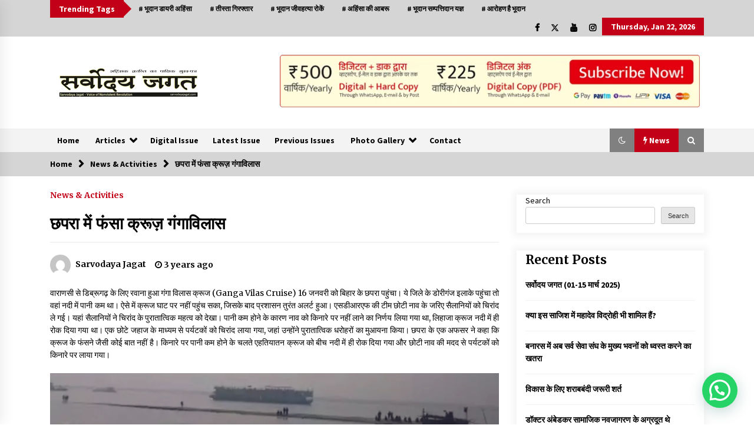

--- FILE ---
content_type: text/html; charset=UTF-8
request_url: https://sarvodayajagat.com/chhapara-men-fansa-cruz-gangavilas/
body_size: 31751
content:
<!DOCTYPE html>
<html lang="en-US">
<head>
	<meta charset="UTF-8">
    <meta name="viewport" content="width=device-width, initial-scale=1.0">
	<link rel="profile" href="https://gmpg.org/xfn/11">
	<link rel="pingback" href="https://sarvodayajagat.com/xmlrpc.php">

	        <style type="text/css">
                    .twp-logo a,.twp-logo p{
                color: #000;
            }
                    body .boxed-layout {
                background: #ffffff;
            }
        </style>
<meta name='robots' content='index, follow, max-image-preview:large, max-snippet:-1, max-video-preview:-1' />
	<style>img:is([sizes="auto" i], [sizes^="auto," i]) { contain-intrinsic-size: 3000px 1500px }</style>
	
	<!-- This site is optimized with the Yoast SEO plugin v26.3 - https://yoast.com/wordpress/plugins/seo/ -->
	<title>छपरा में फंसा क्रूज़ गंगाविलास - सर्वोदय जगत</title>
	<meta name="description" content="क्रूज़ गंगाविलासनदी में कम पानी के चलते घाट पर नहीं आया गंगा विलास क्रूज" />
	<link rel="canonical" href="https://sarvodayajagat.com/chhapara-men-fansa-cruz-gangavilas/" />
	<meta property="og:locale" content="en_US" />
	<meta property="og:type" content="article" />
	<meta property="og:title" content="छपरा में फंसा क्रूज़ गंगाविलास - सर्वोदय जगत" />
	<meta property="og:description" content="क्रूज़ गंगाविलासनदी में कम पानी के चलते घाट पर नहीं आया गंगा विलास क्रूज" />
	<meta property="og:url" content="https://sarvodayajagat.com/chhapara-men-fansa-cruz-gangavilas/" />
	<meta property="og:site_name" content="सर्वोदय जगत" />
	<meta property="article:published_time" content="2023-01-18T10:34:13+00:00" />
	<meta property="og:image" content="https://sarvodayajagat.com/wp-content/uploads/2023/01/Ganga-Vilas-Cruse-scaled.jpg" />
	<meta property="og:image:width" content="2560" />
	<meta property="og:image:height" content="1505" />
	<meta property="og:image:type" content="image/jpeg" />
	<meta name="author" content="Sarvodaya Jagat" />
	<meta name="twitter:card" content="summary_large_image" />
	<meta name="twitter:label1" content="Written by" />
	<meta name="twitter:data1" content="Sarvodaya Jagat" />
	<script type="application/ld+json" class="yoast-schema-graph">{"@context":"https://schema.org","@graph":[{"@type":"Article","@id":"https://sarvodayajagat.com/chhapara-men-fansa-cruz-gangavilas/#article","isPartOf":{"@id":"https://sarvodayajagat.com/chhapara-men-fansa-cruz-gangavilas/"},"author":{"name":"Sarvodaya Jagat","@id":"https://sarvodayajagat.com/#/schema/person/9e8ea2e202799252e574ffc663a3ca80"},"headline":"छपरा में फंसा क्रूज़ गंगाविलास","datePublished":"2023-01-18T10:34:13+00:00","mainEntityOfPage":{"@id":"https://sarvodayajagat.com/chhapara-men-fansa-cruz-gangavilas/"},"wordCount":10,"commentCount":0,"publisher":{"@id":"https://sarvodayajagat.com/#organization"},"image":{"@id":"https://sarvodayajagat.com/chhapara-men-fansa-cruz-gangavilas/#primaryimage"},"thumbnailUrl":"https://sarvodayajagat.com/wp-content/uploads/2023/01/Ganga-Vilas-Cruse-scaled.jpg","articleSection":["News &amp; Activities"],"inLanguage":"en-US"},{"@type":"WebPage","@id":"https://sarvodayajagat.com/chhapara-men-fansa-cruz-gangavilas/","url":"https://sarvodayajagat.com/chhapara-men-fansa-cruz-gangavilas/","name":"छपरा में फंसा क्रूज़ गंगाविलास - सर्वोदय जगत","isPartOf":{"@id":"https://sarvodayajagat.com/#website"},"primaryImageOfPage":{"@id":"https://sarvodayajagat.com/chhapara-men-fansa-cruz-gangavilas/#primaryimage"},"image":{"@id":"https://sarvodayajagat.com/chhapara-men-fansa-cruz-gangavilas/#primaryimage"},"thumbnailUrl":"https://sarvodayajagat.com/wp-content/uploads/2023/01/Ganga-Vilas-Cruse-scaled.jpg","datePublished":"2023-01-18T10:34:13+00:00","description":"क्रूज़ गंगाविलासनदी में कम पानी के चलते घाट पर नहीं आया गंगा विलास क्रूज","breadcrumb":{"@id":"https://sarvodayajagat.com/chhapara-men-fansa-cruz-gangavilas/#breadcrumb"},"inLanguage":"en-US","potentialAction":[{"@type":"ReadAction","target":["https://sarvodayajagat.com/chhapara-men-fansa-cruz-gangavilas/"]}]},{"@type":"ImageObject","inLanguage":"en-US","@id":"https://sarvodayajagat.com/chhapara-men-fansa-cruz-gangavilas/#primaryimage","url":"https://sarvodayajagat.com/wp-content/uploads/2023/01/Ganga-Vilas-Cruse-scaled.jpg","contentUrl":"https://sarvodayajagat.com/wp-content/uploads/2023/01/Ganga-Vilas-Cruse-scaled.jpg","width":2560,"height":1505},{"@type":"BreadcrumbList","@id":"https://sarvodayajagat.com/chhapara-men-fansa-cruz-gangavilas/#breadcrumb","itemListElement":[{"@type":"ListItem","position":1,"name":"Home","item":"https://sarvodayajagat.com/"},{"@type":"ListItem","position":2,"name":"छपरा में फंसा क्रूज़ गंगाविलास"}]},{"@type":"WebSite","@id":"https://sarvodayajagat.com/#website","url":"https://sarvodayajagat.com/","name":"सर्वोदय जगत","description":"Sarvodaya Jagat - Voice of Nonviolent Revolution","publisher":{"@id":"https://sarvodayajagat.com/#organization"},"potentialAction":[{"@type":"SearchAction","target":{"@type":"EntryPoint","urlTemplate":"https://sarvodayajagat.com/?s={search_term_string}"},"query-input":{"@type":"PropertyValueSpecification","valueRequired":true,"valueName":"search_term_string"}}],"inLanguage":"en-US"},{"@type":"Organization","@id":"https://sarvodayajagat.com/#organization","name":"सर्वोदय जगत","url":"https://sarvodayajagat.com/","logo":{"@type":"ImageObject","inLanguage":"en-US","@id":"https://sarvodayajagat.com/#/schema/logo/image/","url":"https://sarvodayajagat.com/wp-content/uploads/2021/12/sj_logo-1.png","contentUrl":"https://sarvodayajagat.com/wp-content/uploads/2021/12/sj_logo-1.png","width":250,"height":63,"caption":"सर्वोदय जगत"},"image":{"@id":"https://sarvodayajagat.com/#/schema/logo/image/"}},{"@type":"Person","@id":"https://sarvodayajagat.com/#/schema/person/9e8ea2e202799252e574ffc663a3ca80","name":"Sarvodaya Jagat","image":{"@type":"ImageObject","inLanguage":"en-US","@id":"https://sarvodayajagat.com/#/schema/person/image/","url":"https://secure.gravatar.com/avatar/d161fa024403d4230537c7e9a7677e55a0c305cafcaebd7df2e02d8973b228a4?s=96&d=mm&r=g","contentUrl":"https://secure.gravatar.com/avatar/d161fa024403d4230537c7e9a7677e55a0c305cafcaebd7df2e02d8973b228a4?s=96&d=mm&r=g","caption":"Sarvodaya Jagat"},"sameAs":["http://sarvodayajagat.com"],"url":"https://sarvodayajagat.com/author/sarvodayajagat/"}]}</script>
	<!-- / Yoast SEO plugin. -->


<link rel='dns-prefetch' href='//fonts.googleapis.com' />
<link rel="alternate" type="application/rss+xml" title="सर्वोदय जगत &raquo; Feed" href="https://sarvodayajagat.com/feed/" />
		<!-- This site uses the Google Analytics by MonsterInsights plugin v9.9.0 - Using Analytics tracking - https://www.monsterinsights.com/ -->
							<script src="//www.googletagmanager.com/gtag/js?id=G-7GE6NBC4YQ"  data-cfasync="false" data-wpfc-render="false" type="text/javascript" async></script>
			<script data-cfasync="false" data-wpfc-render="false" type="text/javascript">
				var mi_version = '9.9.0';
				var mi_track_user = true;
				var mi_no_track_reason = '';
								var MonsterInsightsDefaultLocations = {"page_location":"https:\/\/sarvodayajagat.com\/chhapara-men-fansa-cruz-gangavilas\/"};
								if ( typeof MonsterInsightsPrivacyGuardFilter === 'function' ) {
					var MonsterInsightsLocations = (typeof MonsterInsightsExcludeQuery === 'object') ? MonsterInsightsPrivacyGuardFilter( MonsterInsightsExcludeQuery ) : MonsterInsightsPrivacyGuardFilter( MonsterInsightsDefaultLocations );
				} else {
					var MonsterInsightsLocations = (typeof MonsterInsightsExcludeQuery === 'object') ? MonsterInsightsExcludeQuery : MonsterInsightsDefaultLocations;
				}

								var disableStrs = [
										'ga-disable-G-7GE6NBC4YQ',
									];

				/* Function to detect opted out users */
				function __gtagTrackerIsOptedOut() {
					for (var index = 0; index < disableStrs.length; index++) {
						if (document.cookie.indexOf(disableStrs[index] + '=true') > -1) {
							return true;
						}
					}

					return false;
				}

				/* Disable tracking if the opt-out cookie exists. */
				if (__gtagTrackerIsOptedOut()) {
					for (var index = 0; index < disableStrs.length; index++) {
						window[disableStrs[index]] = true;
					}
				}

				/* Opt-out function */
				function __gtagTrackerOptout() {
					for (var index = 0; index < disableStrs.length; index++) {
						document.cookie = disableStrs[index] + '=true; expires=Thu, 31 Dec 2099 23:59:59 UTC; path=/';
						window[disableStrs[index]] = true;
					}
				}

				if ('undefined' === typeof gaOptout) {
					function gaOptout() {
						__gtagTrackerOptout();
					}
				}
								window.dataLayer = window.dataLayer || [];

				window.MonsterInsightsDualTracker = {
					helpers: {},
					trackers: {},
				};
				if (mi_track_user) {
					function __gtagDataLayer() {
						dataLayer.push(arguments);
					}

					function __gtagTracker(type, name, parameters) {
						if (!parameters) {
							parameters = {};
						}

						if (parameters.send_to) {
							__gtagDataLayer.apply(null, arguments);
							return;
						}

						if (type === 'event') {
														parameters.send_to = monsterinsights_frontend.v4_id;
							var hookName = name;
							if (typeof parameters['event_category'] !== 'undefined') {
								hookName = parameters['event_category'] + ':' + name;
							}

							if (typeof MonsterInsightsDualTracker.trackers[hookName] !== 'undefined') {
								MonsterInsightsDualTracker.trackers[hookName](parameters);
							} else {
								__gtagDataLayer('event', name, parameters);
							}
							
						} else {
							__gtagDataLayer.apply(null, arguments);
						}
					}

					__gtagTracker('js', new Date());
					__gtagTracker('set', {
						'developer_id.dZGIzZG': true,
											});
					if ( MonsterInsightsLocations.page_location ) {
						__gtagTracker('set', MonsterInsightsLocations);
					}
										__gtagTracker('config', 'G-7GE6NBC4YQ', {"forceSSL":"true","link_attribution":"true"} );
										window.gtag = __gtagTracker;										(function () {
						/* https://developers.google.com/analytics/devguides/collection/analyticsjs/ */
						/* ga and __gaTracker compatibility shim. */
						var noopfn = function () {
							return null;
						};
						var newtracker = function () {
							return new Tracker();
						};
						var Tracker = function () {
							return null;
						};
						var p = Tracker.prototype;
						p.get = noopfn;
						p.set = noopfn;
						p.send = function () {
							var args = Array.prototype.slice.call(arguments);
							args.unshift('send');
							__gaTracker.apply(null, args);
						};
						var __gaTracker = function () {
							var len = arguments.length;
							if (len === 0) {
								return;
							}
							var f = arguments[len - 1];
							if (typeof f !== 'object' || f === null || typeof f.hitCallback !== 'function') {
								if ('send' === arguments[0]) {
									var hitConverted, hitObject = false, action;
									if ('event' === arguments[1]) {
										if ('undefined' !== typeof arguments[3]) {
											hitObject = {
												'eventAction': arguments[3],
												'eventCategory': arguments[2],
												'eventLabel': arguments[4],
												'value': arguments[5] ? arguments[5] : 1,
											}
										}
									}
									if ('pageview' === arguments[1]) {
										if ('undefined' !== typeof arguments[2]) {
											hitObject = {
												'eventAction': 'page_view',
												'page_path': arguments[2],
											}
										}
									}
									if (typeof arguments[2] === 'object') {
										hitObject = arguments[2];
									}
									if (typeof arguments[5] === 'object') {
										Object.assign(hitObject, arguments[5]);
									}
									if ('undefined' !== typeof arguments[1].hitType) {
										hitObject = arguments[1];
										if ('pageview' === hitObject.hitType) {
											hitObject.eventAction = 'page_view';
										}
									}
									if (hitObject) {
										action = 'timing' === arguments[1].hitType ? 'timing_complete' : hitObject.eventAction;
										hitConverted = mapArgs(hitObject);
										__gtagTracker('event', action, hitConverted);
									}
								}
								return;
							}

							function mapArgs(args) {
								var arg, hit = {};
								var gaMap = {
									'eventCategory': 'event_category',
									'eventAction': 'event_action',
									'eventLabel': 'event_label',
									'eventValue': 'event_value',
									'nonInteraction': 'non_interaction',
									'timingCategory': 'event_category',
									'timingVar': 'name',
									'timingValue': 'value',
									'timingLabel': 'event_label',
									'page': 'page_path',
									'location': 'page_location',
									'title': 'page_title',
									'referrer' : 'page_referrer',
								};
								for (arg in args) {
																		if (!(!args.hasOwnProperty(arg) || !gaMap.hasOwnProperty(arg))) {
										hit[gaMap[arg]] = args[arg];
									} else {
										hit[arg] = args[arg];
									}
								}
								return hit;
							}

							try {
								f.hitCallback();
							} catch (ex) {
							}
						};
						__gaTracker.create = newtracker;
						__gaTracker.getByName = newtracker;
						__gaTracker.getAll = function () {
							return [];
						};
						__gaTracker.remove = noopfn;
						__gaTracker.loaded = true;
						window['__gaTracker'] = __gaTracker;
					})();
									} else {
										console.log("");
					(function () {
						function __gtagTracker() {
							return null;
						}

						window['__gtagTracker'] = __gtagTracker;
						window['gtag'] = __gtagTracker;
					})();
									}
			</script>
			
							<!-- / Google Analytics by MonsterInsights -->
		<script type="text/javascript">
/* <![CDATA[ */
window._wpemojiSettings = {"baseUrl":"https:\/\/s.w.org\/images\/core\/emoji\/16.0.1\/72x72\/","ext":".png","svgUrl":"https:\/\/s.w.org\/images\/core\/emoji\/16.0.1\/svg\/","svgExt":".svg","source":{"concatemoji":"https:\/\/sarvodayajagat.com\/wp-includes\/js\/wp-emoji-release.min.js?ver=6.8.3"}};
/*! This file is auto-generated */
!function(s,n){var o,i,e;function c(e){try{var t={supportTests:e,timestamp:(new Date).valueOf()};sessionStorage.setItem(o,JSON.stringify(t))}catch(e){}}function p(e,t,n){e.clearRect(0,0,e.canvas.width,e.canvas.height),e.fillText(t,0,0);var t=new Uint32Array(e.getImageData(0,0,e.canvas.width,e.canvas.height).data),a=(e.clearRect(0,0,e.canvas.width,e.canvas.height),e.fillText(n,0,0),new Uint32Array(e.getImageData(0,0,e.canvas.width,e.canvas.height).data));return t.every(function(e,t){return e===a[t]})}function u(e,t){e.clearRect(0,0,e.canvas.width,e.canvas.height),e.fillText(t,0,0);for(var n=e.getImageData(16,16,1,1),a=0;a<n.data.length;a++)if(0!==n.data[a])return!1;return!0}function f(e,t,n,a){switch(t){case"flag":return n(e,"\ud83c\udff3\ufe0f\u200d\u26a7\ufe0f","\ud83c\udff3\ufe0f\u200b\u26a7\ufe0f")?!1:!n(e,"\ud83c\udde8\ud83c\uddf6","\ud83c\udde8\u200b\ud83c\uddf6")&&!n(e,"\ud83c\udff4\udb40\udc67\udb40\udc62\udb40\udc65\udb40\udc6e\udb40\udc67\udb40\udc7f","\ud83c\udff4\u200b\udb40\udc67\u200b\udb40\udc62\u200b\udb40\udc65\u200b\udb40\udc6e\u200b\udb40\udc67\u200b\udb40\udc7f");case"emoji":return!a(e,"\ud83e\udedf")}return!1}function g(e,t,n,a){var r="undefined"!=typeof WorkerGlobalScope&&self instanceof WorkerGlobalScope?new OffscreenCanvas(300,150):s.createElement("canvas"),o=r.getContext("2d",{willReadFrequently:!0}),i=(o.textBaseline="top",o.font="600 32px Arial",{});return e.forEach(function(e){i[e]=t(o,e,n,a)}),i}function t(e){var t=s.createElement("script");t.src=e,t.defer=!0,s.head.appendChild(t)}"undefined"!=typeof Promise&&(o="wpEmojiSettingsSupports",i=["flag","emoji"],n.supports={everything:!0,everythingExceptFlag:!0},e=new Promise(function(e){s.addEventListener("DOMContentLoaded",e,{once:!0})}),new Promise(function(t){var n=function(){try{var e=JSON.parse(sessionStorage.getItem(o));if("object"==typeof e&&"number"==typeof e.timestamp&&(new Date).valueOf()<e.timestamp+604800&&"object"==typeof e.supportTests)return e.supportTests}catch(e){}return null}();if(!n){if("undefined"!=typeof Worker&&"undefined"!=typeof OffscreenCanvas&&"undefined"!=typeof URL&&URL.createObjectURL&&"undefined"!=typeof Blob)try{var e="postMessage("+g.toString()+"("+[JSON.stringify(i),f.toString(),p.toString(),u.toString()].join(",")+"));",a=new Blob([e],{type:"text/javascript"}),r=new Worker(URL.createObjectURL(a),{name:"wpTestEmojiSupports"});return void(r.onmessage=function(e){c(n=e.data),r.terminate(),t(n)})}catch(e){}c(n=g(i,f,p,u))}t(n)}).then(function(e){for(var t in e)n.supports[t]=e[t],n.supports.everything=n.supports.everything&&n.supports[t],"flag"!==t&&(n.supports.everythingExceptFlag=n.supports.everythingExceptFlag&&n.supports[t]);n.supports.everythingExceptFlag=n.supports.everythingExceptFlag&&!n.supports.flag,n.DOMReady=!1,n.readyCallback=function(){n.DOMReady=!0}}).then(function(){return e}).then(function(){var e;n.supports.everything||(n.readyCallback(),(e=n.source||{}).concatemoji?t(e.concatemoji):e.wpemoji&&e.twemoji&&(t(e.twemoji),t(e.wpemoji)))}))}((window,document),window._wpemojiSettings);
/* ]]> */
</script>
<style id='wp-emoji-styles-inline-css' type='text/css'>

	img.wp-smiley, img.emoji {
		display: inline !important;
		border: none !important;
		box-shadow: none !important;
		height: 1em !important;
		width: 1em !important;
		margin: 0 0.07em !important;
		vertical-align: -0.1em !important;
		background: none !important;
		padding: 0 !important;
	}
</style>
<link rel='stylesheet' id='wp-block-library-css' href='https://sarvodayajagat.com/wp-includes/css/dist/block-library/style.min.css?ver=6.8.3' type='text/css' media='all' />
<style id='classic-theme-styles-inline-css' type='text/css'>
/*! This file is auto-generated */
.wp-block-button__link{color:#fff;background-color:#32373c;border-radius:9999px;box-shadow:none;text-decoration:none;padding:calc(.667em + 2px) calc(1.333em + 2px);font-size:1.125em}.wp-block-file__button{background:#32373c;color:#fff;text-decoration:none}
</style>
<style id='pdfp-pdfposter-style-inline-css' type='text/css'>
.wp-block-pdfp-pdf-poster{overflow:hidden}.pdfp_wrapper .pdf{position:relative}.pdfp_wrapper.pdfp_popup_enabled .iframe_wrapper{display:none}.pdfp_wrapper.pdfp_popup_enabled .iframe_wrapper:fullscreen{display:block}.pdfp_wrapper .iframe_wrapper{height:100%;width:100%}.pdfp_wrapper .iframe_wrapper:fullscreen iframe{height:100vh!important}.pdfp_wrapper .iframe_wrapper iframe{width:100%}.pdfp_wrapper .iframe_wrapper .close{background:#fff;border:1px solid #ddd;border-radius:3px;color:#222;cursor:pointer;display:none;font-family:sans-serif;font-size:36px;line-height:100%;padding:0 7px;position:absolute;right:12px;top:35px;z-index:9999}.pdfp_wrapper .iframe_wrapper:fullscreen .close{display:block}.pdfp_wrapper .pdfp_fullscreen_close{display:none}.pdfp_wrapper.pdfp_fullscreen_opened .pdfp_fullscreen_close{align-items:center;background:#fff;border-radius:3px;color:#222;cursor:pointer;display:flex;font-size:35px;height:30px;justify-content:center;overflow:hidden;padding-bottom:4px;position:fixed;right:20px;top:20px;width:32px}.pdfp_wrapper.pdfp_fullscreen_opened .pdfp_fullscreen_overlay{background:#2229;height:100%;left:0;position:fixed;top:0;width:100%}.pdfp_wrapper.pdfp_fullscreen_opened .iframe_wrapper{display:block;height:90vh;left:50%;max-width:95%;position:fixed;top:50%;transform:translate(-50%,-50%);width:900px;z-index:99999999999}.pdfp_wrapper iframe{border:none;outline:none}.pdfp-adobe-viewer{border:1px solid #ddd;border-radius:3px;cursor:pointer;outline:none;text-decoration:none}.pdfp_download{margin-right:15px}.cta_wrapper{display:flex;gap:10px;margin-bottom:10px;text-align:left}.cta_wrapper a{text-decoration:none!important}.cta_wrapper button{cursor:pointer}.pdfp_wrapper p{margin:10px 0;text-align:center}.popout-disabled{height:50px;position:absolute;right:12px;top:12px;width:50px}.pdfp_wrapper iframe{max-width:100%}.ViewSDK_hideOverflow[data-align=center]{margin-left:auto;margin-right:auto}.ViewSDK_hideOverflow[data-align=left]{margin-right:auto}.ViewSDK_hideOverflow[data-align=right]{margin-left:auto}@media screen and (max-width:768px){.pdfp_wrapper iframe{height:calc(100vw + 120px)}}@media screen and (max-width:576px){.cta_wrapper .pdfp_download{margin-bottom:10px;margin-right:0}.cta_wrapper .pdfp_download button{margin-right:0!important}.cta_wrapper{align-items:center;display:flex;flex-direction:column}}
.pdfp_wrapper .pdf{position:relative}.pdfp_wrapper .iframe_wrapper{height:100%;width:100%}.pdfp_wrapper .iframe_wrapper:fullscreen iframe{height:100vh!important}.pdfp_wrapper .iframe_wrapper iframe{width:100%}.pdfp_wrapper .iframe_wrapper .close{background:#fff;border:1px solid #ddd;border-radius:3px;color:#222;cursor:pointer;display:none;font-family:sans-serif;font-size:36px;line-height:100%;padding:0 7px;position:absolute;right:12px;top:35px;z-index:9999}.pdfp_wrapper .iframe_wrapper:fullscreen .close{display:block}.pdfp-adobe-viewer{border:1px solid #ddd;border-radius:3px;cursor:pointer;outline:none;text-decoration:none}.pdfp_download{margin-right:15px}.cta_wrapper{margin-bottom:10px}.pdfp_wrapper p{margin:10px 0;text-align:center}.popout-disabled{height:50px;position:absolute;right:12px;top:12px;width:50px}@media screen and (max-width:768px){.pdfp_wrapper iframe{height:calc(100vw + 120px)}}.ViewSDK_hideOverflow[data-align=center]{margin-left:auto;margin-right:auto}.ViewSDK_hideOverflow[data-align=left]{margin-right:auto}.ViewSDK_hideOverflow[data-align=right]{margin-left:auto}@media screen and (max-width:768px){.pdfp_wrapper iframe{height:calc(100vw + 120px)!important}}@media screen and (max-width:576px){.cta_wrapper .pdfp_download{margin-bottom:10px;margin-right:0}.cta_wrapper .pdfp_download button{margin-right:0!important}.cta_wrapper{align-items:center;display:flex;flex-direction:column}}.ViewSDK_fullScreenPDFViewer{background-color:#474747}.ViewSDK_fullScreenPDFViewer iframe{background:green;border:none;display:block;height:90%!important;margin:auto;max-width:1320px;position:relative;top:5%;width:90%!important}

</style>
<style id='joinchat-button-style-inline-css' type='text/css'>
.wp-block-joinchat-button{border:none!important;text-align:center}.wp-block-joinchat-button figure{display:table;margin:0 auto;padding:0}.wp-block-joinchat-button figcaption{font:normal normal 400 .6em/2em var(--wp--preset--font-family--system-font,sans-serif);margin:0;padding:0}.wp-block-joinchat-button .joinchat-button__qr{background-color:#fff;border:6px solid #25d366;border-radius:30px;box-sizing:content-box;display:block;height:200px;margin:auto;overflow:hidden;padding:10px;width:200px}.wp-block-joinchat-button .joinchat-button__qr canvas,.wp-block-joinchat-button .joinchat-button__qr img{display:block;margin:auto}.wp-block-joinchat-button .joinchat-button__link{align-items:center;background-color:#25d366;border:6px solid #25d366;border-radius:30px;display:inline-flex;flex-flow:row nowrap;justify-content:center;line-height:1.25em;margin:0 auto;text-decoration:none}.wp-block-joinchat-button .joinchat-button__link:before{background:transparent var(--joinchat-ico) no-repeat center;background-size:100%;content:"";display:block;height:1.5em;margin:-.75em .75em -.75em 0;width:1.5em}.wp-block-joinchat-button figure+.joinchat-button__link{margin-top:10px}@media (orientation:landscape)and (min-height:481px),(orientation:portrait)and (min-width:481px){.wp-block-joinchat-button.joinchat-button--qr-only figure+.joinchat-button__link{display:none}}@media (max-width:480px),(orientation:landscape)and (max-height:480px){.wp-block-joinchat-button figure{display:none}}

</style>
<style id='global-styles-inline-css' type='text/css'>
:root{--wp--preset--aspect-ratio--square: 1;--wp--preset--aspect-ratio--4-3: 4/3;--wp--preset--aspect-ratio--3-4: 3/4;--wp--preset--aspect-ratio--3-2: 3/2;--wp--preset--aspect-ratio--2-3: 2/3;--wp--preset--aspect-ratio--16-9: 16/9;--wp--preset--aspect-ratio--9-16: 9/16;--wp--preset--color--black: #000000;--wp--preset--color--cyan-bluish-gray: #abb8c3;--wp--preset--color--white: #ffffff;--wp--preset--color--pale-pink: #f78da7;--wp--preset--color--vivid-red: #cf2e2e;--wp--preset--color--luminous-vivid-orange: #ff6900;--wp--preset--color--luminous-vivid-amber: #fcb900;--wp--preset--color--light-green-cyan: #7bdcb5;--wp--preset--color--vivid-green-cyan: #00d084;--wp--preset--color--pale-cyan-blue: #8ed1fc;--wp--preset--color--vivid-cyan-blue: #0693e3;--wp--preset--color--vivid-purple: #9b51e0;--wp--preset--gradient--vivid-cyan-blue-to-vivid-purple: linear-gradient(135deg,rgba(6,147,227,1) 0%,rgb(155,81,224) 100%);--wp--preset--gradient--light-green-cyan-to-vivid-green-cyan: linear-gradient(135deg,rgb(122,220,180) 0%,rgb(0,208,130) 100%);--wp--preset--gradient--luminous-vivid-amber-to-luminous-vivid-orange: linear-gradient(135deg,rgba(252,185,0,1) 0%,rgba(255,105,0,1) 100%);--wp--preset--gradient--luminous-vivid-orange-to-vivid-red: linear-gradient(135deg,rgba(255,105,0,1) 0%,rgb(207,46,46) 100%);--wp--preset--gradient--very-light-gray-to-cyan-bluish-gray: linear-gradient(135deg,rgb(238,238,238) 0%,rgb(169,184,195) 100%);--wp--preset--gradient--cool-to-warm-spectrum: linear-gradient(135deg,rgb(74,234,220) 0%,rgb(151,120,209) 20%,rgb(207,42,186) 40%,rgb(238,44,130) 60%,rgb(251,105,98) 80%,rgb(254,248,76) 100%);--wp--preset--gradient--blush-light-purple: linear-gradient(135deg,rgb(255,206,236) 0%,rgb(152,150,240) 100%);--wp--preset--gradient--blush-bordeaux: linear-gradient(135deg,rgb(254,205,165) 0%,rgb(254,45,45) 50%,rgb(107,0,62) 100%);--wp--preset--gradient--luminous-dusk: linear-gradient(135deg,rgb(255,203,112) 0%,rgb(199,81,192) 50%,rgb(65,88,208) 100%);--wp--preset--gradient--pale-ocean: linear-gradient(135deg,rgb(255,245,203) 0%,rgb(182,227,212) 50%,rgb(51,167,181) 100%);--wp--preset--gradient--electric-grass: linear-gradient(135deg,rgb(202,248,128) 0%,rgb(113,206,126) 100%);--wp--preset--gradient--midnight: linear-gradient(135deg,rgb(2,3,129) 0%,rgb(40,116,252) 100%);--wp--preset--font-size--small: 13px;--wp--preset--font-size--medium: 20px;--wp--preset--font-size--large: 36px;--wp--preset--font-size--x-large: 42px;--wp--preset--spacing--20: 0.44rem;--wp--preset--spacing--30: 0.67rem;--wp--preset--spacing--40: 1rem;--wp--preset--spacing--50: 1.5rem;--wp--preset--spacing--60: 2.25rem;--wp--preset--spacing--70: 3.38rem;--wp--preset--spacing--80: 5.06rem;--wp--preset--shadow--natural: 6px 6px 9px rgba(0, 0, 0, 0.2);--wp--preset--shadow--deep: 12px 12px 50px rgba(0, 0, 0, 0.4);--wp--preset--shadow--sharp: 6px 6px 0px rgba(0, 0, 0, 0.2);--wp--preset--shadow--outlined: 6px 6px 0px -3px rgba(255, 255, 255, 1), 6px 6px rgba(0, 0, 0, 1);--wp--preset--shadow--crisp: 6px 6px 0px rgba(0, 0, 0, 1);}:where(.is-layout-flex){gap: 0.5em;}:where(.is-layout-grid){gap: 0.5em;}body .is-layout-flex{display: flex;}.is-layout-flex{flex-wrap: wrap;align-items: center;}.is-layout-flex > :is(*, div){margin: 0;}body .is-layout-grid{display: grid;}.is-layout-grid > :is(*, div){margin: 0;}:where(.wp-block-columns.is-layout-flex){gap: 2em;}:where(.wp-block-columns.is-layout-grid){gap: 2em;}:where(.wp-block-post-template.is-layout-flex){gap: 1.25em;}:where(.wp-block-post-template.is-layout-grid){gap: 1.25em;}.has-black-color{color: var(--wp--preset--color--black) !important;}.has-cyan-bluish-gray-color{color: var(--wp--preset--color--cyan-bluish-gray) !important;}.has-white-color{color: var(--wp--preset--color--white) !important;}.has-pale-pink-color{color: var(--wp--preset--color--pale-pink) !important;}.has-vivid-red-color{color: var(--wp--preset--color--vivid-red) !important;}.has-luminous-vivid-orange-color{color: var(--wp--preset--color--luminous-vivid-orange) !important;}.has-luminous-vivid-amber-color{color: var(--wp--preset--color--luminous-vivid-amber) !important;}.has-light-green-cyan-color{color: var(--wp--preset--color--light-green-cyan) !important;}.has-vivid-green-cyan-color{color: var(--wp--preset--color--vivid-green-cyan) !important;}.has-pale-cyan-blue-color{color: var(--wp--preset--color--pale-cyan-blue) !important;}.has-vivid-cyan-blue-color{color: var(--wp--preset--color--vivid-cyan-blue) !important;}.has-vivid-purple-color{color: var(--wp--preset--color--vivid-purple) !important;}.has-black-background-color{background-color: var(--wp--preset--color--black) !important;}.has-cyan-bluish-gray-background-color{background-color: var(--wp--preset--color--cyan-bluish-gray) !important;}.has-white-background-color{background-color: var(--wp--preset--color--white) !important;}.has-pale-pink-background-color{background-color: var(--wp--preset--color--pale-pink) !important;}.has-vivid-red-background-color{background-color: var(--wp--preset--color--vivid-red) !important;}.has-luminous-vivid-orange-background-color{background-color: var(--wp--preset--color--luminous-vivid-orange) !important;}.has-luminous-vivid-amber-background-color{background-color: var(--wp--preset--color--luminous-vivid-amber) !important;}.has-light-green-cyan-background-color{background-color: var(--wp--preset--color--light-green-cyan) !important;}.has-vivid-green-cyan-background-color{background-color: var(--wp--preset--color--vivid-green-cyan) !important;}.has-pale-cyan-blue-background-color{background-color: var(--wp--preset--color--pale-cyan-blue) !important;}.has-vivid-cyan-blue-background-color{background-color: var(--wp--preset--color--vivid-cyan-blue) !important;}.has-vivid-purple-background-color{background-color: var(--wp--preset--color--vivid-purple) !important;}.has-black-border-color{border-color: var(--wp--preset--color--black) !important;}.has-cyan-bluish-gray-border-color{border-color: var(--wp--preset--color--cyan-bluish-gray) !important;}.has-white-border-color{border-color: var(--wp--preset--color--white) !important;}.has-pale-pink-border-color{border-color: var(--wp--preset--color--pale-pink) !important;}.has-vivid-red-border-color{border-color: var(--wp--preset--color--vivid-red) !important;}.has-luminous-vivid-orange-border-color{border-color: var(--wp--preset--color--luminous-vivid-orange) !important;}.has-luminous-vivid-amber-border-color{border-color: var(--wp--preset--color--luminous-vivid-amber) !important;}.has-light-green-cyan-border-color{border-color: var(--wp--preset--color--light-green-cyan) !important;}.has-vivid-green-cyan-border-color{border-color: var(--wp--preset--color--vivid-green-cyan) !important;}.has-pale-cyan-blue-border-color{border-color: var(--wp--preset--color--pale-cyan-blue) !important;}.has-vivid-cyan-blue-border-color{border-color: var(--wp--preset--color--vivid-cyan-blue) !important;}.has-vivid-purple-border-color{border-color: var(--wp--preset--color--vivid-purple) !important;}.has-vivid-cyan-blue-to-vivid-purple-gradient-background{background: var(--wp--preset--gradient--vivid-cyan-blue-to-vivid-purple) !important;}.has-light-green-cyan-to-vivid-green-cyan-gradient-background{background: var(--wp--preset--gradient--light-green-cyan-to-vivid-green-cyan) !important;}.has-luminous-vivid-amber-to-luminous-vivid-orange-gradient-background{background: var(--wp--preset--gradient--luminous-vivid-amber-to-luminous-vivid-orange) !important;}.has-luminous-vivid-orange-to-vivid-red-gradient-background{background: var(--wp--preset--gradient--luminous-vivid-orange-to-vivid-red) !important;}.has-very-light-gray-to-cyan-bluish-gray-gradient-background{background: var(--wp--preset--gradient--very-light-gray-to-cyan-bluish-gray) !important;}.has-cool-to-warm-spectrum-gradient-background{background: var(--wp--preset--gradient--cool-to-warm-spectrum) !important;}.has-blush-light-purple-gradient-background{background: var(--wp--preset--gradient--blush-light-purple) !important;}.has-blush-bordeaux-gradient-background{background: var(--wp--preset--gradient--blush-bordeaux) !important;}.has-luminous-dusk-gradient-background{background: var(--wp--preset--gradient--luminous-dusk) !important;}.has-pale-ocean-gradient-background{background: var(--wp--preset--gradient--pale-ocean) !important;}.has-electric-grass-gradient-background{background: var(--wp--preset--gradient--electric-grass) !important;}.has-midnight-gradient-background{background: var(--wp--preset--gradient--midnight) !important;}.has-small-font-size{font-size: var(--wp--preset--font-size--small) !important;}.has-medium-font-size{font-size: var(--wp--preset--font-size--medium) !important;}.has-large-font-size{font-size: var(--wp--preset--font-size--large) !important;}.has-x-large-font-size{font-size: var(--wp--preset--font-size--x-large) !important;}
:where(.wp-block-post-template.is-layout-flex){gap: 1.25em;}:where(.wp-block-post-template.is-layout-grid){gap: 1.25em;}
:where(.wp-block-columns.is-layout-flex){gap: 2em;}:where(.wp-block-columns.is-layout-grid){gap: 2em;}
:root :where(.wp-block-pullquote){font-size: 1.5em;line-height: 1.6;}
</style>
<link rel='stylesheet' id='pdfp-public-css' href='https://sarvodayajagat.com/wp-content/plugins/pdf-poster/build/public.css?ver=2.3.1' type='text/css' media='all' />
<link rel='stylesheet' id='contact-form-7-css' href='https://sarvodayajagat.com/wp-content/plugins/contact-form-7/includes/css/styles.css?ver=6.1.3' type='text/css' media='all' />
<link rel='stylesheet' id='elegant-demo-importer-css' href='https://sarvodayajagat.com/wp-content/plugins/elegant-themes-demo-importer/public/css/elegant-demo-importer-public.css?ver=1.0.0' type='text/css' media='all' />
<link rel='stylesheet' id='social_share_with_floating_bar-frontend-css' href='https://sarvodayajagat.com/wp-content/plugins/social-share-with-floating-bar/assets/css/frontend.min.css?ver=1.0.0' type='text/css' media='all' />
<link rel='stylesheet' id='bootstrap-css' href='https://sarvodayajagat.com/wp-content/themes/default-mag/assets/libraries/bootstrap/css/bootstrap-grid.min.css?ver=6.8.3' type='text/css' media='all' />
<link rel='stylesheet' id='default-mag-google-fonts-css' href='https://fonts.googleapis.com/css?family=EB%20Garamond:700,700i,800,800i|Merriweather:100,300,400,400i,500,700|Source%20Sans%20Pro:100,300,400,400i,500,700&#038;display=swap' type='text/css' media='all' />
<link rel='stylesheet' id='font-awesome-css' href='https://sarvodayajagat.com/wp-content/plugins/elementor/assets/lib/font-awesome/css/font-awesome.min.css?ver=4.7.0' type='text/css' media='all' />
<link rel='stylesheet' id='slick-css' href='https://sarvodayajagat.com/wp-content/themes/default-mag/assets/libraries/slick/css/slick.css?ver=6.8.3' type='text/css' media='all' />
<link rel='stylesheet' id='sidr-css' href='https://sarvodayajagat.com/wp-content/themes/default-mag/assets/libraries/sidr/css/jquery.sidr.css?ver=6.8.3' type='text/css' media='all' />
<link rel='stylesheet' id='magnific-css' href='https://sarvodayajagat.com/wp-content/themes/default-mag/assets/libraries/magnific/css/magnific-popup.css?ver=6.8.3' type='text/css' media='all' />
<link rel='stylesheet' id='default-mag-style-css' href='https://sarvodayajagat.com/wp-content/themes/default-mag/style.css?ver=6.8.3' type='text/css' media='all' />
<link rel='stylesheet' id='elementor-frontend-css' href='https://sarvodayajagat.com/wp-content/plugins/elementor/assets/css/frontend.min.css?ver=3.33.0' type='text/css' media='all' />
<link rel='stylesheet' id='eael-general-css' href='https://sarvodayajagat.com/wp-content/plugins/essential-addons-for-elementor-lite/assets/front-end/css/view/general.min.css?ver=6.4.0' type='text/css' media='all' />
<script type="text/javascript" src="https://sarvodayajagat.com/wp-content/plugins/google-analytics-for-wordpress/assets/js/frontend-gtag.min.js?ver=9.9.0" id="monsterinsights-frontend-script-js" async="async" data-wp-strategy="async"></script>
<script data-cfasync="false" data-wpfc-render="false" type="text/javascript" id='monsterinsights-frontend-script-js-extra'>/* <![CDATA[ */
var monsterinsights_frontend = {"js_events_tracking":"true","download_extensions":"doc,pdf,ppt,zip,xls,docx,pptx,xlsx","inbound_paths":"[{\"path\":\"\\\/go\\\/\",\"label\":\"affiliate\"},{\"path\":\"\\\/recommend\\\/\",\"label\":\"affiliate\"}]","home_url":"https:\/\/sarvodayajagat.com","hash_tracking":"false","v4_id":"G-7GE6NBC4YQ"};/* ]]> */
</script>
<script type="text/javascript" src="https://sarvodayajagat.com/wp-includes/js/jquery/jquery.min.js?ver=3.7.1" id="jquery-core-js"></script>
<script type="text/javascript" src="https://sarvodayajagat.com/wp-includes/js/jquery/jquery-migrate.min.js?ver=3.4.1" id="jquery-migrate-js"></script>
<script type="text/javascript" src="https://sarvodayajagat.com/wp-content/plugins/elegant-themes-demo-importer/public/js/elegant-demo-importer-public.js?ver=1.0.0" id="elegant-demo-importer-js"></script>
<script type="text/javascript" id="3d-flip-book-client-locale-loader-js-extra">
/* <![CDATA[ */
var FB3D_CLIENT_LOCALE = {"ajaxurl":"https:\/\/sarvodayajagat.com\/wp-admin\/admin-ajax.php","dictionary":{"Table of contents":"Table of contents","Close":"Close","Bookmarks":"Bookmarks","Thumbnails":"Thumbnails","Search":"Search","Share":"Share","Facebook":"Facebook","Twitter":"Twitter","Email":"Email","Play":"Play","Previous page":"Previous page","Next page":"Next page","Zoom in":"Zoom in","Zoom out":"Zoom out","Fit view":"Fit view","Auto play":"Auto play","Full screen":"Full screen","More":"More","Smart pan":"Smart pan","Single page":"Single page","Sounds":"Sounds","Stats":"Stats","Print":"Print","Download":"Download","Goto first page":"Goto first page","Goto last page":"Goto last page"},"images":"https:\/\/sarvodayajagat.com\/wp-content\/plugins\/interactive-3d-flipbook-powered-physics-engine\/assets\/images\/","jsData":{"urls":[],"posts":{"ids_mis":[],"ids":[]},"pages":[],"firstPages":[],"bookCtrlProps":[],"bookTemplates":[]},"key":"3d-flip-book","pdfJS":{"pdfJsLib":"https:\/\/sarvodayajagat.com\/wp-content\/plugins\/interactive-3d-flipbook-powered-physics-engine\/assets\/js\/pdf.min.js?ver=4.3.136","pdfJsWorker":"https:\/\/sarvodayajagat.com\/wp-content\/plugins\/interactive-3d-flipbook-powered-physics-engine\/assets\/js\/pdf.worker.js?ver=4.3.136","stablePdfJsLib":"https:\/\/sarvodayajagat.com\/wp-content\/plugins\/interactive-3d-flipbook-powered-physics-engine\/assets\/js\/stable\/pdf.min.js?ver=2.5.207","stablePdfJsWorker":"https:\/\/sarvodayajagat.com\/wp-content\/plugins\/interactive-3d-flipbook-powered-physics-engine\/assets\/js\/stable\/pdf.worker.js?ver=2.5.207","pdfJsCMapUrl":"https:\/\/sarvodayajagat.com\/wp-content\/plugins\/interactive-3d-flipbook-powered-physics-engine\/assets\/cmaps\/"},"cacheurl":"https:\/\/sarvodayajagat.com\/wp-content\/uploads\/3d-flip-book\/cache\/","pluginsurl":"https:\/\/sarvodayajagat.com\/wp-content\/plugins\/","pluginurl":"https:\/\/sarvodayajagat.com\/wp-content\/plugins\/interactive-3d-flipbook-powered-physics-engine\/","thumbnailSize":{"width":"150","height":"150"},"version":"1.16.17"};
/* ]]> */
</script>
<script type="text/javascript" src="https://sarvodayajagat.com/wp-content/plugins/interactive-3d-flipbook-powered-physics-engine/assets/js/client-locale-loader.js?ver=1.16.17" id="3d-flip-book-client-locale-loader-js" async="async" data-wp-strategy="async"></script>
<link rel="https://api.w.org/" href="https://sarvodayajagat.com/wp-json/" /><link rel="alternate" title="JSON" type="application/json" href="https://sarvodayajagat.com/wp-json/wp/v2/posts/6720" /><link rel="EditURI" type="application/rsd+xml" title="RSD" href="https://sarvodayajagat.com/xmlrpc.php?rsd" />
<meta name="generator" content="WordPress 6.8.3" />
<link rel='shortlink' href='https://sarvodayajagat.com/?p=6720' />
<link rel="alternate" title="oEmbed (JSON)" type="application/json+oembed" href="https://sarvodayajagat.com/wp-json/oembed/1.0/embed?url=https%3A%2F%2Fsarvodayajagat.com%2Fchhapara-men-fansa-cruz-gangavilas%2F" />
<link rel="alternate" title="oEmbed (XML)" type="text/xml+oembed" href="https://sarvodayajagat.com/wp-json/oembed/1.0/embed?url=https%3A%2F%2Fsarvodayajagat.com%2Fchhapara-men-fansa-cruz-gangavilas%2F&#038;format=xml" />
        <style>
                    </style>
<meta name="generator" content="Elementor 3.33.0; features: additional_custom_breakpoints; settings: css_print_method-external, google_font-enabled, font_display-auto">
			<style>
				.e-con.e-parent:nth-of-type(n+4):not(.e-lazyloaded):not(.e-no-lazyload),
				.e-con.e-parent:nth-of-type(n+4):not(.e-lazyloaded):not(.e-no-lazyload) * {
					background-image: none !important;
				}
				@media screen and (max-height: 1024px) {
					.e-con.e-parent:nth-of-type(n+3):not(.e-lazyloaded):not(.e-no-lazyload),
					.e-con.e-parent:nth-of-type(n+3):not(.e-lazyloaded):not(.e-no-lazyload) * {
						background-image: none !important;
					}
				}
				@media screen and (max-height: 640px) {
					.e-con.e-parent:nth-of-type(n+2):not(.e-lazyloaded):not(.e-no-lazyload),
					.e-con.e-parent:nth-of-type(n+2):not(.e-lazyloaded):not(.e-no-lazyload) * {
						background-image: none !important;
					}
				}
			</style>
					<style type="text/css">
					.site-title,
			.site-description {
				position: absolute;
				clip: rect(1px, 1px, 1px, 1px);
                display: none;
                visibility: hidden;
                opacity: 0;
			}
				</style>
		</head>

<body class="wp-singular post-template-default single single-post postid-6720 single-format-standard wp-custom-logo wp-theme-default-mag sticky-header right-sidebar elementor-default elementor-kit-2079">
<div id="page" class="site full-screen-layout">
	<a class="skip-link screen-reader-text" href="#content">Skip to content</a>

	<header id="masthead" class="site-header">
					<div class="twp-top-bar">
				<div class="container clearfix">
					<!-- <div class="clearfix"> -->
											<div class="twp-header-tags float-left">
																						<div class="twp-tag-caption twp-primary-bg">
									Trending Tags								</div>
														<ul class="twp-tags-items clearfix">
																																												<li><a class="tag" href="https://sarvodayajagat.com/tag/%e0%a4%ad%e0%a5%82%e0%a4%a6%e0%a4%be%e0%a4%a8-%e0%a4%a1%e0%a4%be%e0%a4%af%e0%a4%b0%e0%a5%80-%e0%a4%85%e0%a4%b9%e0%a4%bf%e0%a4%82%e0%a4%b8%e0%a4%be/" title="भूदान डायरी अहिंसा"># भूदान डायरी अहिंसा</a></li>
																																																	<li><a class="tag" href="https://sarvodayajagat.com/tag/%e0%a4%a4%e0%a5%80%e0%a4%b8%e0%a5%8d%e0%a4%a4%e0%a4%be-%e0%a4%97%e0%a4%bf%e0%a4%b0%e0%a4%ab%e0%a5%8d%e0%a4%a4%e0%a4%be%e0%a4%b0/" title="तीस्ता गिरफ्तार"># तीस्ता गिरफ्तार</a></li>
																																																	<li><a class="tag" href="https://sarvodayajagat.com/tag/%e0%a4%ad%e0%a5%82%e0%a4%a6%e0%a4%be%e0%a4%a8-%e0%a4%9c%e0%a5%80%e0%a4%b5%e0%a4%b9%e0%a4%a4%e0%a5%8d%e0%a4%af%e0%a4%be-%e0%a4%b0%e0%a5%8b%e0%a4%95%e0%a5%87%e0%a4%82/" title="भूदान जीवहत्या रोकें"># भूदान जीवहत्या रोकें</a></li>
																																																	<li><a class="tag" href="https://sarvodayajagat.com/tag/%e0%a4%85%e0%a4%b9%e0%a4%bf%e0%a4%82%e0%a4%b8%e0%a4%be-%e0%a4%95%e0%a5%80-%e0%a4%86%e0%a4%ac%e0%a4%b0%e0%a5%82/" title="अहिंसा की आबरू"># अहिंसा की आबरू</a></li>
																																																	<li><a class="tag" href="https://sarvodayajagat.com/tag/%e0%a4%ad%e0%a5%82%e0%a4%a6%e0%a4%be%e0%a4%a8-%e0%a4%b8%e0%a4%ae%e0%a5%8d%e0%a4%aa%e0%a4%a4%e0%a5%8d%e0%a4%a4%e0%a4%bf%e0%a4%a6%e0%a4%be%e0%a4%a8-%e0%a4%af%e0%a4%9c%e0%a5%8d%e0%a4%9e/" title="भूदान सम्पत्तिदान यज्ञ"># भूदान सम्पत्तिदान यज्ञ</a></li>
																																																	<li><a class="tag" href="https://sarvodayajagat.com/tag/%e0%a4%86%e0%a4%b0%e0%a5%8b%e0%a4%b9%e0%a4%a3-%e0%a4%b9%e0%a5%88-%e0%a4%ad%e0%a5%82%e0%a4%a6%e0%a4%be%e0%a4%a8/" title="आरोहण है भूदान"># आरोहण है भूदान</a></li>
																																																																																																																																																																																																																																																																																																																																																																																																																																																																																																																																																																																																																																																																																																																																																																																																																																																																																																																																																																																																																																																																																																																																																																																																																																																																																																																																																																																																					</ul>
						</div>
											<div class="twp-social-icon-section float-right">
																								<div class="navigation-social-icon">
										<div class="twp-social-icons-wrapper">
											<div class="menu-social-container"><ul id="social-menu" class="twp-social-icons"><li id="menu-item-45" class="menu-item menu-item-type-custom menu-item-object-custom menu-item-45"><a href="https://www.facebook.com/sarvodayajagat/"><span>Facebook</span></a></li>
<li id="menu-item-46" class="menu-item menu-item-type-custom menu-item-object-custom menu-item-46"><a href="https://twitter.com/sarvodayajagat"><span>Twitter</span></a></li>
<li id="menu-item-49" class="menu-item menu-item-type-custom menu-item-object-custom menu-item-49"><a href="https://www.youtube.com/channel/UCmSaqcLG7HG2EoX5NePfvgQ"><span>Youtube</span></a></li>
<li id="menu-item-51" class="menu-item menu-item-type-custom menu-item-object-custom menu-item-51"><a href="https://www.instagram.com/sarvodayajagat/"><span>Instagram</span></a></li>
</ul></div>										</div>
									</div>
																														<div class="twp-todays-date twp-primary-bg">
									<!-- <span> -->
										Thursday, Jan 22, 2026									<!-- </span> -->
								</div>
														
						</div>
					<!-- </div> -->

				</div><!--/container-->
			</div><!--/twp-header-top-bar-->
								<div class="twp-site-branding data-bg " data-background="">
			<div class="container">
				<div class="twp-wrapper">

					<div class="twp-logo">
						<span class="twp-image-wrapper"><a href="https://sarvodayajagat.com/" class="custom-logo-link" rel="home"><img width="250" height="63" src="https://sarvodayajagat.com/wp-content/uploads/2021/12/sj_logo-1.png" class="custom-logo" alt="सर्वोदय जगत" decoding="async" /></a></span>
												    <span class="site-title">
						    	<a href="https://sarvodayajagat.com/" rel="home">
						    		सर्वोदय जगत						    	</a>
						    </span>
						    												    <p class="site-description">
						        Sarvodaya Jagat &#8211; Voice of Nonviolent Revolution						    </p>
						
					</div><!--/twp-logo-->
											<div class="twp-ad">
							<a href="https://sarvodayajagat.com/join-now/">
								<div class="twp-ad-image data-bg" data-background="https://sarvodayajagat.com/wp-content/uploads/2021/12/sj_banner_top.png">
								</div>
							</a>
						</div><!--/twp-ad-->
					
				</div><!--/twp-wrapper-->
			</div><!--/container-->
		</div><!-- .site-branding -->
			

		<nav id="site-navigation" class="main-navigation twp-navigation twp-default-bg desktop">
			<div class="twp-nav-menu">
				<div class="container clearfix">
                    <div class="twp-nav-left-content float-left twp-d-flex">
                        <div class="twp-nav-sidebar-menu">
                                                        <div class="twp-mobile-menu-icon">
                                <div class="twp-menu-icon" id="twp-menu-icon">
                                    <span></span>
                                </div>
                            </div>
                        </div>

                        <div class="twp-menu-section">
                            <div class="twp-main-menu"><ul id="primary-nav-menu" class="menu"><li id="menu-item-2095" class="menu-item menu-item-type-custom menu-item-object-custom menu-item-home menu-item-2095"><a href="https://sarvodayajagat.com">Home</a></li>
<li id="menu-item-3482" class="menu-item menu-item-type-custom menu-item-object-custom menu-item-has-children menu-item-3482"><a href="#">Articles</a>
<ul class="sub-menu">
	<li id="menu-item-3489" class="menu-item menu-item-type-taxonomy menu-item-object-category menu-item-3489"><a href="https://sarvodayajagat.com/category/cultural/">Cultural</a></li>
	<li id="menu-item-3490" class="menu-item menu-item-type-taxonomy menu-item-object-category menu-item-3490"><a href="https://sarvodayajagat.com/category/economy/">Economy</a></li>
	<li id="menu-item-3488" class="menu-item menu-item-type-taxonomy menu-item-object-category menu-item-3488"><a href="https://sarvodayajagat.com/category/editorial/">Editorial</a></li>
	<li id="menu-item-3485" class="menu-item menu-item-type-taxonomy menu-item-object-category menu-item-3485"><a href="https://sarvodayajagat.com/category/history/">History</a></li>
	<li id="menu-item-3486" class="menu-item menu-item-type-taxonomy menu-item-object-category menu-item-3486"><a href="https://sarvodayajagat.com/category/political/">Political</a></li>
	<li id="menu-item-3484" class="menu-item menu-item-type-taxonomy menu-item-object-category menu-item-3484"><a href="https://sarvodayajagat.com/category/social/">Social</a></li>
	<li id="menu-item-3483" class="menu-item menu-item-type-taxonomy menu-item-object-category menu-item-3483"><a href="https://sarvodayajagat.com/category/writers/">Writers</a></li>
	<li id="menu-item-3487" class="menu-item menu-item-type-taxonomy menu-item-object-category menu-item-3487"><a href="https://sarvodayajagat.com/category/uncategorized/">Uncategorized</a></li>
</ul>
</li>
<li id="menu-item-2617" class="menu-item menu-item-type-post_type menu-item-object-page menu-item-2617"><a href="https://sarvodayajagat.com/digital-issue/">Digital Issue</a></li>
<li id="menu-item-2570" class="menu-item menu-item-type-custom menu-item-object-custom menu-item-2570"><a href="https://sarvodayajagat.com/new-issue/">Latest Issue</a></li>
<li id="menu-item-2769" class="menu-item menu-item-type-post_type menu-item-object-page menu-item-2769"><a href="https://sarvodayajagat.com/previous-issues/">Previous Issues</a></li>
<li id="menu-item-2896" class="menu-item menu-item-type-custom menu-item-object-custom menu-item-has-children menu-item-2896"><a href="#">Photo Gallery</a>
<ul class="sub-menu">
	<li id="menu-item-2897" class="menu-item menu-item-type-post_type menu-item-object-page menu-item-2897"><a href="https://sarvodayajagat.com/photo-gallery-general/">Photo Gallery – General</a></li>
	<li id="menu-item-2898" class="menu-item menu-item-type-post_type menu-item-object-page menu-item-2898"><a href="https://sarvodayajagat.com/photo-gallery-media-coverage/">Photo Gallery – Media Coverage</a></li>
</ul>
</li>
<li id="menu-item-2094" class="menu-item menu-item-type-post_type menu-item-object-page menu-item-2094"><a href="https://sarvodayajagat.com/contact/">Contact</a></li>
</ul></div>                        </div><!--/twp-menu-section-->
                    </div>

                    <div class="twp-nav-right-content float-right twp-d-flex">
                        <div class="theme-mode header-theme-mode"></div>
                                                    <div class="twp-latest-news-button-section" id="nav-latest-news">
                                <div class="twp-nav-button twp-primary-bg" id="trending-btn">
                                    <span><i class="fa fa-bolt"></i></span>
                                    <span>News<span>
                                </div>
                            </div><!--/latest-news-section-->
                        
                                                    <div class="twp-search-section" id="search">
                                <i class="fa  fa-search"></i>
                            </div><!--/twp-search-section-->
                                            </div>
				</div><!--/container-->
			</div>

			<div class="twp-search-field-section" id="search-field">
				<div class="container">
					<div class="twp-search-field-wrapper">
						<div class="twp-search-field">
							<form role="search" method="get" class="search-form" action="https://sarvodayajagat.com/">
				<label>
					<span class="screen-reader-text">Search for:</span>
					<input type="search" class="search-field" placeholder="Search &hellip;" value="" name="s" />
				</label>
				<input type="submit" class="search-submit" value="Search" />
			</form>						</div>
						<div class="twp-close-icon-section">
							<span class="twp-close-icon" id="search-close">
								<span></span>
								<span></span>
							</span>
						</div>
					</div>

				</div>
			</div>
							<div class="twp-articles-list" id="nav-latest-news-field">
					<div class="container">
														<section id="related-articles" class="page-section">
									<header class="twp-article-header twp-default-bg clearfix">
										<h3 class="twp-section-title primary-font">
											News										</h3>
										<div class="twp-close-icon-section">
											<span class="twp-close-icon" id="latest-news-close">
												<span></span>
												<span></span>
											</span>
										</div>
									
									</header>
									<div class="entry-content">
										<div class="row">
																							<div class="col-lg-4 col-sm-6 twp-articles-border">
													<div class="twp-post twp-post-style-1">
																																											<div class="twp-image-section twp-image-70">
																<a class="img-link" href="https://sarvodayajagat.com/kya-is-shajis-mein-mahadev-vidrohi-shamil-hai/" aria-label="क्या इस साजिश में महादेव विद्रोही भी शामिल हैं?" tabindex="0"></a>
																<div class="twp-image data-bg" style="background-image:url(https://sarvodayajagat.com/wp-content/uploads/2022/10/bapu1-1-300x291.jpg)"></div>
                                        																					</div>
																												<div class="twp-desc">
															<h4 class="twp-post-title twp-line-limit-3 twp-post-title-sm">
																<a href="https://sarvodayajagat.com/kya-is-shajis-mein-mahadev-vidrohi-shamil-hai/">क्या इस साजिश में महादेव विद्रोही भी शामिल हैं?</a>
															</h4>
															<div class="twp-meta-style-1  twp-author-desc twp-primary-color">
																
        	    <span class="item-metadata posts-date">
        	    <i class="fa fa-clock-o"></i>
        	        1 year ago        	</span>

            															</div>
														</div><!-- .related-article-title -->
													</div>
												</div>
																							<div class="col-lg-4 col-sm-6 twp-articles-border">
													<div class="twp-post twp-post-style-1">
																																											<div class="twp-image-section twp-image-70">
																<a class="img-link" href="https://sarvodayajagat.com/banaras-me-ab-sarva-sewa-sangh-ke-mukhya-bhavno-ko-dhwast-karne-ka-khatra/" aria-label="बनारस में अब सर्व सेवा संघ के मुख्य भवनों को ध्वस्त करने का खतरा" tabindex="0"></a>
																<div class="twp-image data-bg" style="background-image:url(https://sarvodayajagat.com/wp-content/uploads/2023/06/नोटिस-224x300.jpg)"></div>
                                        																					</div>
																												<div class="twp-desc">
															<h4 class="twp-post-title twp-line-limit-3 twp-post-title-sm">
																<a href="https://sarvodayajagat.com/banaras-me-ab-sarva-sewa-sangh-ke-mukhya-bhavno-ko-dhwast-karne-ka-khatra/">बनारस में अब सर्व सेवा संघ के मुख्य भवनों को ध्वस्त करने का खतरा</a>
															</h4>
															<div class="twp-meta-style-1  twp-author-desc twp-primary-color">
																
        	    <span class="item-metadata posts-date">
        	    <i class="fa fa-clock-o"></i>
        	        3 years ago        	</span>

            															</div>
														</div><!-- .related-article-title -->
													</div>
												</div>
																							<div class="col-lg-4 col-sm-6 twp-articles-border">
													<div class="twp-post twp-post-style-1">
																																											<div class="twp-image-section twp-image-70">
																<a class="img-link" href="https://sarvodayajagat.com/doctor-ambedkar-samajik-navjagaran-ke-agradoot-the/" aria-label="डॉक्टर अंबेडकर सामाजिक नवजागरण के अग्रदूत थे" tabindex="0"></a>
																<div class="twp-image data-bg" style="background-image:url(https://sarvodayajagat.com/wp-content/uploads/2023/05/Sahibganj-News-300x158.jpg)"></div>
                                        																					</div>
																												<div class="twp-desc">
															<h4 class="twp-post-title twp-line-limit-3 twp-post-title-sm">
																<a href="https://sarvodayajagat.com/doctor-ambedkar-samajik-navjagaran-ke-agradoot-the/">डॉक्टर अंबेडकर सामाजिक नवजागरण के अग्रदूत थे</a>
															</h4>
															<div class="twp-meta-style-1  twp-author-desc twp-primary-color">
																
        	    <span class="item-metadata posts-date">
        	    <i class="fa fa-clock-o"></i>
        	        3 years ago        	</span>

            															</div>
														</div><!-- .related-article-title -->
													</div>
												</div>
																							<div class="col-lg-4 col-sm-6 twp-articles-border">
													<div class="twp-post twp-post-style-1">
																																											<div class="twp-image-section twp-image-70">
																<a class="img-link" href="https://sarvodayajagat.com/sarva-seva-sangh-mukhyalay-men-manai-gai-jyoti-ba-phule-jayanti/" aria-label="सर्व सेवा संघ मुख्यालय में मनाई गई ज्योति बा फुले जयंती" tabindex="0"></a>
																<div class="twp-image data-bg" style="background-image:url(https://sarvodayajagat.com/wp-content/uploads/2023/05/SEGM-News-300x149.jpg)"></div>
                                        																					</div>
																												<div class="twp-desc">
															<h4 class="twp-post-title twp-line-limit-3 twp-post-title-sm">
																<a href="https://sarvodayajagat.com/sarva-seva-sangh-mukhyalay-men-manai-gai-jyoti-ba-phule-jayanti/">सर्व सेवा संघ मुख्यालय में मनाई गई ज्योति बा फुले जयंती</a>
															</h4>
															<div class="twp-meta-style-1  twp-author-desc twp-primary-color">
																
        	    <span class="item-metadata posts-date">
        	    <i class="fa fa-clock-o"></i>
        	        3 years ago        	</span>

            															</div>
														</div><!-- .related-article-title -->
													</div>
												</div>
																							<div class="col-lg-4 col-sm-6 twp-articles-border">
													<div class="twp-post twp-post-style-1">
																																											<div class="twp-image-section twp-image-70">
																<a class="img-link" href="https://sarvodayajagat.com/itihas-badalane-ke-prayas-ka-virodh-karana-hoga/" aria-label="इतिहास बदलने के प्रयास का विरोध करना होगा" tabindex="0"></a>
																<div class="twp-image data-bg" style="background-image:url(https://sarvodayajagat.com/wp-content/uploads/2023/05/ALD-News-300x169.jpg)"></div>
                                        																					</div>
																												<div class="twp-desc">
															<h4 class="twp-post-title twp-line-limit-3 twp-post-title-sm">
																<a href="https://sarvodayajagat.com/itihas-badalane-ke-prayas-ka-virodh-karana-hoga/">इतिहास बदलने के प्रयास का विरोध करना होगा</a>
															</h4>
															<div class="twp-meta-style-1  twp-author-desc twp-primary-color">
																
        	    <span class="item-metadata posts-date">
        	    <i class="fa fa-clock-o"></i>
        	        3 years ago        	</span>

            															</div>
														</div><!-- .related-article-title -->
													</div>
												</div>
																							<div class="col-lg-4 col-sm-6 twp-articles-border">
													<div class="twp-post twp-post-style-1">
																																											<div class="twp-image-section twp-image-70">
																<a class="img-link" href="https://sarvodayajagat.com/chinese-must-go/" aria-label="चाइनीज मस्ट गो" tabindex="0"></a>
																<div class="twp-image data-bg" style="background-image:url(https://sarvodayajagat.com/wp-content/uploads/2023/04/china-kenia-300x166.jpg)"></div>
                                        																					</div>
																												<div class="twp-desc">
															<h4 class="twp-post-title twp-line-limit-3 twp-post-title-sm">
																<a href="https://sarvodayajagat.com/chinese-must-go/">चाइनीज मस्ट गो</a>
															</h4>
															<div class="twp-meta-style-1  twp-author-desc twp-primary-color">
																
        	    <span class="item-metadata posts-date">
        	    <i class="fa fa-clock-o"></i>
        	        3 years ago        	</span>

            															</div>
														</div><!-- .related-article-title -->
													</div>
												</div>
																							<div class="col-lg-4 col-sm-6 twp-articles-border">
													<div class="twp-post twp-post-style-1">
																																										<div class="twp-desc">
															<h4 class="twp-post-title twp-line-limit-3 twp-post-title-sm">
																<a href="https://sarvodayajagat.com/gandhi-ke-raste-hi-vaishvik-samasyaon-ka-samadhan-sambhav/">गांधी के रास्ते ही वैश्विक समस्याओं का समाधान सम्भव</a>
															</h4>
															<div class="twp-meta-style-1  twp-author-desc twp-primary-color">
																
        	    <span class="item-metadata posts-date">
        	    <i class="fa fa-clock-o"></i>
        	        3 years ago        	</span>

            															</div>
														</div><!-- .related-article-title -->
													</div>
												</div>
																							<div class="col-lg-4 col-sm-6 twp-articles-border">
													<div class="twp-post twp-post-style-1">
																																											<div class="twp-image-section twp-image-70">
																<a class="img-link" href="https://sarvodayajagat.com/pv-rajgopal-ko-japan-ka-nivano-shanti-puraskar/" aria-label="पीवी राजगोपाल को जापान का निवानो शांति पुरस्कार" tabindex="0"></a>
																<div class="twp-image data-bg" style="background-image:url(https://sarvodayajagat.com/wp-content/uploads/2023/04/rajgopal-pv-202x300.jpg)"></div>
                                        																					</div>
																												<div class="twp-desc">
															<h4 class="twp-post-title twp-line-limit-3 twp-post-title-sm">
																<a href="https://sarvodayajagat.com/pv-rajgopal-ko-japan-ka-nivano-shanti-puraskar/">पीवी राजगोपाल को जापान का निवानो शांति पुरस्कार</a>
															</h4>
															<div class="twp-meta-style-1  twp-author-desc twp-primary-color">
																
        	    <span class="item-metadata posts-date">
        	    <i class="fa fa-clock-o"></i>
        	        3 years ago        	</span>

            															</div>
														</div><!-- .related-article-title -->
													</div>
												</div>
																							<div class="col-lg-4 col-sm-6 twp-articles-border">
													<div class="twp-post twp-post-style-1">
																																											<div class="twp-image-section twp-image-70">
																<a class="img-link" href="https://sarvodayajagat.com/kaise-bachayen-bachchon-ka-man/" aria-label="कैसे बचायें बच्चों का मन?" tabindex="0"></a>
																<div class="twp-image data-bg" style="background-image:url(https://sarvodayajagat.com/wp-content/uploads/2023/04/Varanasi-News-Bachchoo-300x98.jpg)"></div>
                                        																					</div>
																												<div class="twp-desc">
															<h4 class="twp-post-title twp-line-limit-3 twp-post-title-sm">
																<a href="https://sarvodayajagat.com/kaise-bachayen-bachchon-ka-man/">कैसे बचायें बच्चों का मन?</a>
															</h4>
															<div class="twp-meta-style-1  twp-author-desc twp-primary-color">
																
        	    <span class="item-metadata posts-date">
        	    <i class="fa fa-clock-o"></i>
        	        3 years ago        	</span>

            															</div>
														</div><!-- .related-article-title -->
													</div>
												</div>
																							<div class="col-lg-4 col-sm-6 twp-articles-border">
													<div class="twp-post twp-post-style-1">
																																											<div class="twp-image-section twp-image-70">
																<a class="img-link" href="https://sarvodayajagat.com/rashtriy-aandolan-men-bhashaon-ki-bhumika-par-ek-jaroori-dastavege/" aria-label="राष्ट्रीय आन्दोलन में भाषाओं की भूमिका पर एक जरूरी दस्तावेज" tabindex="0"></a>
																<div class="twp-image data-bg" style="background-image:url(https://sarvodayajagat.com/wp-content/uploads/2023/04/सरलता-रिपोर्ट-वर्धा-300x124.jpg)"></div>
                                        																					</div>
																												<div class="twp-desc">
															<h4 class="twp-post-title twp-line-limit-3 twp-post-title-sm">
																<a href="https://sarvodayajagat.com/rashtriy-aandolan-men-bhashaon-ki-bhumika-par-ek-jaroori-dastavege/">राष्ट्रीय आन्दोलन में भाषाओं की भूमिका पर एक जरूरी दस्तावेज</a>
															</h4>
															<div class="twp-meta-style-1  twp-author-desc twp-primary-color">
																
        	    <span class="item-metadata posts-date">
        	    <i class="fa fa-clock-o"></i>
        	        3 years ago        	</span>

            															</div>
														</div><!-- .related-article-title -->
													</div>
												</div>
																							<div class="col-lg-4 col-sm-6 twp-articles-border">
													<div class="twp-post twp-post-style-1">
																																											<div class="twp-image-section twp-image-70">
																<a class="img-link" href="https://sarvodayajagat.com/yah-samajhana-jyada-jaroori-ki-kisako-satta-men-nahin-aana-chahiye/" aria-label="यह समझना ज़्यादा ज़रूरी कि किसको सत्ता में नहीं आना चाहिए" tabindex="0"></a>
																<div class="twp-image data-bg" style="background-image:url(https://sarvodayajagat.com/wp-content/uploads/2023/04/azmer-news2-300x161.jpg)"></div>
                                        																					</div>
																												<div class="twp-desc">
															<h4 class="twp-post-title twp-line-limit-3 twp-post-title-sm">
																<a href="https://sarvodayajagat.com/yah-samajhana-jyada-jaroori-ki-kisako-satta-men-nahin-aana-chahiye/">यह समझना ज़्यादा ज़रूरी कि किसको सत्ता में नहीं आना चाहिए</a>
															</h4>
															<div class="twp-meta-style-1  twp-author-desc twp-primary-color">
																
        	    <span class="item-metadata posts-date">
        	    <i class="fa fa-clock-o"></i>
        	        3 years ago        	</span>

            															</div>
														</div><!-- .related-article-title -->
													</div>
												</div>
																							<div class="col-lg-4 col-sm-6 twp-articles-border">
													<div class="twp-post twp-post-style-1">
																																											<div class="twp-image-section twp-image-70">
																<a class="img-link" href="https://sarvodayajagat.com/kumar-prashant-ko-matrishok/" aria-label="कुमार प्रशांत को मातृशोक" tabindex="0"></a>
																<div class="twp-image data-bg" style="background-image:url(https://sarvodayajagat.com/wp-content/uploads/2023/04/prashant-ji-ki-ma-192x300.jpg)"></div>
                                        																					</div>
																												<div class="twp-desc">
															<h4 class="twp-post-title twp-line-limit-3 twp-post-title-sm">
																<a href="https://sarvodayajagat.com/kumar-prashant-ko-matrishok/">कुमार प्रशांत को मातृशोक</a>
															</h4>
															<div class="twp-meta-style-1  twp-author-desc twp-primary-color">
																
        	    <span class="item-metadata posts-date">
        	    <i class="fa fa-clock-o"></i>
        	        3 years ago        	</span>

            															</div>
														</div><!-- .related-article-title -->
													</div>
												</div>
																					</div>
									</div><!-- .entry-content-->
								</section>
												</div>
				</div><!--/latest-news-section-->
						
		</nav><!-- #site-navigation -->

	</header><!-- #masthead -->
	<div id="sticky-nav-menu" style="height:1px;"></div>
	<div class="twp-mobile-menu">
		<div class="twp-mobile-close-icon">
			<span class="twp-close-icon twp-close-icon-sm" id="twp-mobile-close">
				<span></span>
				<span></span>
			</span>
		</div>
		
	</div>
			<div class="twp-overlay" id="overlay"></div>
		<div id="preloader">
			<div id="status">&nbsp;</div>
		</div>
		
	

        <div class="twp-breadcrumbs">
            <div class="container">
                <div role="navigation" aria-label="Breadcrumbs" class="breadcrumb-trail breadcrumbs" itemprop="breadcrumb"><ul class="trail-items" itemscope itemtype="http://schema.org/BreadcrumbList"><meta name="numberOfItems" content="3" /><meta name="itemListOrder" content="Ascending" /><li itemprop="itemListElement" itemscope itemtype="http://schema.org/ListItem" class="trail-item trail-begin"><a href="https://sarvodayajagat.com/" rel="home" itemprop="item"><span itemprop="name">Home</span></a><meta itemprop="position" content="1" /></li><li itemprop="itemListElement" itemscope itemtype="http://schema.org/ListItem" class="trail-item"><a href="https://sarvodayajagat.com/category/news-activities/" itemprop="item"><span itemprop="name">News &amp; Activities</span></a><meta itemprop="position" content="2" /></li><li itemprop="itemListElement" itemscope itemtype="http://schema.org/ListItem" class="trail-item trail-end"><a href="https://sarvodayajagat.com/chhapara-men-fansa-cruz-gangavilas/" itemprop="item"><span itemprop="name">छपरा में फंसा क्रूज़ गंगाविलास</span></a><meta itemprop="position" content="3" /></li></ul></div>            </div>
        </div>


    
	<div id="content" class="site-content clearfix">
	<div id="primary" class="content-area">
		<main id="main" class="site-main">

		
<article id="post-6720" class="twp-single-page-post-section twp-secondary-font post-6720 post type-post status-publish format-standard has-post-thumbnail hentry category-news-activities">
	<header class="entry-header">
		<div class="twp-categories twp-primary-categories">
			<a href="https://sarvodayajagat.com/category/news-activities/" alt="View all posts in News &amp; Activities"> 
                    News &amp; Activities
                </a>		</div>
		<h1 class="entry-title twp-secondary-title">
						<a href="https://sarvodayajagat.com/chhapara-men-fansa-cruz-gangavilas/" rel="bookmark">
			छपरा में फंसा क्रूज़ गंगाविलास			</a>
		</h1>
			<div class="twp-author-desc">
				
            <span class="twp-single-post-author">
                <a href="https://sarvodayajagat.com/author/sarvodayajagat/">
                    <span class="twp-author-image"><img alt='' src='https://secure.gravatar.com/avatar/d161fa024403d4230537c7e9a7677e55a0c305cafcaebd7df2e02d8973b228a4?s=96&#038;d=mm&#038;r=g' srcset='https://secure.gravatar.com/avatar/d161fa024403d4230537c7e9a7677e55a0c305cafcaebd7df2e02d8973b228a4?s=192&#038;d=mm&#038;r=g 2x' class='avatar avatar-96 photo' height='96' width='96' decoding='async'/></span>
                    <span class="twp-caption">Sarvodaya Jagat</span>
                </a>
            </span>
            				
        	    <span class="item-metadata posts-date">
        	    <i class="fa fa-clock-o"></i>
        	        3 years ago        	</span>

            							</div>
				</header><!-- .entry-header -->

	
	<div class="entry-content">
		<p style="font-weight: 400">वाराणसी से डिब्रूगढ़ के लिए रवाना हुआ गंगा विलास क्रूज (Ganga Vilas Cruise) 16 जनवरी को बिहार के छपरा पहुंचा। ये जिले के डोरीगंज इलाके पहुंचा तो वहां नदी में पानी कम था। ऐसे में क्रूज घाट पर नहीं पहुंच सका, जिसके बाद प्रशासन तुरंत अलर्ट हुआ। एसडीआरएफ की टीम छोटी नाव के जरिए सैलानियों को चिरांद ले गई। यहां सैलानियों ने चिरांद के पुरातात्विक महत्व को देखा। पानी कम होने के कारण नाव को किनारे पर नहीं लाने का निर्णय लिया गया था, लिहाजा क्रूज नदी में ही रोक दिया गया था। एक छोटे जहाज के माध्यम से पर्यटकों को चिरांद लाया गया, जहां उन्होंने पुरातात्विक धरोहरों का मुआयना किया। छपरा के एक अफसर ने कहा कि क्रूज के फंसने जैसी कोई बात नहीं है। किनारे पर पानी कम होने के चलते एहतियातन क्रूज को बीच नदी में ही रोक दिया गया और छोटी नाव की मदद से पर्यटकों को किनारे पर लाया गया।</p>
<p><img fetchpriority="high" decoding="async" class="wp-image-6722 aligncenter" src="https://sarvodayajagat.com/wp-content/uploads/2023/01/Ganga-Vilas-Cruse-2-300x217.jpg" alt="" width="1034" height="748" srcset="https://sarvodayajagat.com/wp-content/uploads/2023/01/Ganga-Vilas-Cruse-2-300x217.jpg 300w, https://sarvodayajagat.com/wp-content/uploads/2023/01/Ganga-Vilas-Cruse-2-1024x742.jpg 1024w, https://sarvodayajagat.com/wp-content/uploads/2023/01/Ganga-Vilas-Cruse-2-768x556.jpg 768w, https://sarvodayajagat.com/wp-content/uploads/2023/01/Ganga-Vilas-Cruse-2-1536x1113.jpg 1536w, https://sarvodayajagat.com/wp-content/uploads/2023/01/Ganga-Vilas-Cruse-2-2048x1484.jpg 2048w" sizes="(max-width: 1034px) 100vw, 1034px" /></p>
<p><strong>सैलानियों ने चिरांद का किया दौरा</strong></p>
<p>&nbsp;</p>
<p style="font-weight: 400">छपरा से 11 किलोमीटर दक्षिण पूर्व में डोरीगंज बाजार के पास स्थित चिरांद सारण जिले का सबसे महत्वपूर्ण पुरातत्व स्थल है। घाघरा नदी के किनारे बने स्तूपनुमा भराव को हिंदू, बौद्ध और मुस्लिम प्रभाव और उतार-चढ़ाव से जोड़कर देखा जाता है। हालांकि, छपरा में जैसे ही गंगा विलास क्रूज पहुंचा, नदी में पानी कम होने की वजह से किनारे पहुंचने परेशानी होने लगी। यहां गंगा नदी में कम पानी होने पर सैलानियों को छोटी बोट से चिरांद लाया गया।</p>
<p>&nbsp;</p>
<p><strong>नदी में कम पानी के चलते घाट पर नहीं आया गंगा विलास क्रूज</strong></p>
<p>&nbsp;</p>
<p style="font-weight: 400">चिरांद छपरा का अहम पुरातत्व स्थल है, भारत में यह नव पाषाण काल का पहला ज्ञात स्थल है। चिरांद में सैलानियों के लिए पर्याप्त व्यवस्था की गई है। घाट पर एसडीआरएफ की टीम तैनात रही, ताकि किसी तरह की अप्रिय स्थिति पर तुरंत एक्शन लिया जा सके। पानी कम होने के कारण क्रूज को किनारे लाने में दिक्कत हो रही थी। लिहाजा छोटे नाव के जरिए सैलानियों को छपरा लाया गया।</p>
<p><strong> </strong></p>
<p><strong>गंगा विलास क्रूज भारत में बना पहला जलयान</strong></p>
<p>&nbsp;</p>
<p style="font-weight: 400">इस क्रूज पर देसी और विदेशी मिलाकर कुल 31 सैलानी सवार हैं। भारतीय जलमार्ग प्राधिकरण के अधिकारियों की मानें तो गंगा विलास भारत में निर्मित पहला जलयान है। ये आधुनिक सुविधाओं से लैस है।</p>
<p>&nbsp;</p>
<p><strong>जानिए गंगा विलास क्रूज की खास बातें</strong></p>
<p>&nbsp;</p>
<p style="font-weight: 400">गंगा विलास क्रूज में खास बातें भी हैं। इसकी स्पीड अपस्ट्रीम में 12 किलोमीटर प्रति घंटा और डाउनस्ट्रीम 20 किलोमीटर तक है। पीने के पानी को लेकर क्रूज में आरओे सिस्टम है, इसके साथ ही सीवेज ट्रीटमेंट प्लांट भी है। क्रूज में लोगों की सहूलियत को लेकर और उनकी जरूरत की तमाम जरूरी सुविधाएं मौजूद है। भारत में इसका किराया एक दिन का 25 हजार रुपये है। वहीं बांग्लादेश में 50 हजार रुपये एक दिन का किराया रखा गया है।</p>
	</div><!-- .entry-content -->

	<footer class="entry-footer">
		<span class="twp-categories twp-links"><span class="twp-icon"><i class="fa fa-calendar"></i></span>Posted in <a href="https://sarvodayajagat.com/category/news-activities/" rel="category tag">News &amp; Activities</a></span>	</footer><!-- .entry-footer -->
</article><!-- #post-6720 -->
		            					<div class="twp-single-author-info twp-secondary-font">
					    <div class="twp-row">
					        <div class="twp-author-avatar twp-col-gap">
					            <img src="https://secure.gravatar.com/avatar/d161fa024403d4230537c7e9a7677e55a0c305cafcaebd7df2e02d8973b228a4?s=96&d=mm&r=g">
					        </div>
					        <div class="twp-author-description twp-col-gap">
					            <div class="twp-author-name">
					                <h2 class="twp-title twp-sm-title">Sarvodaya Jagat</h2>
					            </div>
					            <div class="twp-author-email">
					            	<a href="http://sarvodayajagat.com">
						                http://sarvodayajagat.com					            	</a>
					            </div>
					            <div class="twp-about-author">
					                					            </div>
					        </div>
					    </div>
					</div>
								<div class="twp-single-next-post twp-secondary-font">
					<h3 class="twp-title">
						<a href="https://sarvodayajagat.com/kedarnath-ke-bad-joshimath-men-trasadi/">
							Next Post<i class="fa fa-chevron-right"></i>
						</a>
					</h3>

					<div class="twp-categories twp-primary-categories"><a class="default-mag-categories twp-primary-anchor-text--" href="https://sarvodayajagat.com/category/editorial/" alt="View all posts in Editorial"> 
											Editorial
										</a></div>					
					<h2 class="twp-secondary-title"><a href="https://sarvodayajagat.com/kedarnath-ke-bad-joshimath-men-trasadi/">केदारनाथ के बाद जोशीमठ में त्रासदी</a></h2>

					<div class="twp-time twp-primary-text"><i class="fa fa-clock-o"></i>Tue Jan 24 , 2023</div>
						
					<div class="twp-caption">बद्रीनाथ, केदारनाथ धाम आदि तीर्थों पर जाने में सावधानी बरती जाती थी कि न शोर शराबा हो और न कचरा छोड़ा जाये। वहां पांच सितारा होटल की सुविधा तो सोच भी नहीं सकते थे। यह सब अनुशासन रखना समाज का काम है, लेकिन जिन संस्थाओं का काम समाज को सही [&hellip;]</div>
											<div class="twp-image-section"><img width="515" height="647" src="https://sarvodayajagat.com/wp-content/uploads/2022/11/Ramdutta-Tripathi-1.jpg" class="attachment-large size-large wp-post-image" alt="" /></div>
									</div>
						        <div class="twp-related-post">
                            <div class="twp-single-page-related-article-section">
                    <h2 class="twp-title">You May Like</h2>
                    <ul class="twp-single-related-post-list twp-row">
                                                            <li class="twp-single-related-post twp-post twp-col twp-col-xs-6 twp-col-sm-4 twp-col-md-6 twp-col-lg-4">
                                        <div class="twp-image-section twp-image-hover-effect twp-image-150">
                                            <a class="img-link" href="https://sarvodayajagat.com/veer-balak-babu-genu-ko-shahadat-diwas-par-shraddhanjali-arpit-ki-gayi/" aria-label="वीर बालक शहीद बाबू गेनू को शहादत दिवस पर श्रद्धांजलि अर्पित की गयी" tabindex="0"></a>
                                            <div class="twp-image data-bg" style="background-image:url()"></div>
                                                                                    </div>
                                        <div class="twp-desc twp-wrapper">
                                            <div class="twp-meta-style-1  twp-author-desc twp-primary-text">
                                                
        	    <span class="item-metadata posts-date">
        	    <i class="fa fa-clock-o"></i>
        	        4 years ago        	</span>

                                                        </div>
                                            <h3 class="twp-post-title twp-line-limit-3"><a href="https://sarvodayajagat.com/veer-balak-babu-genu-ko-shahadat-diwas-par-shraddhanjali-arpit-ki-gayi/">वीर बालक शहीद बाबू गेनू को शहादत दिवस पर श्रद्धांजलि अर्पित की गयी</a></h3>
                                        </div>
                                    </li>
                                                                    <li class="twp-single-related-post twp-post twp-col twp-col-xs-6 twp-col-sm-4 twp-col-md-6 twp-col-lg-4">
                                        <div class="twp-image-section twp-image-hover-effect twp-image-150">
                                            <a class="img-link" href="https://sarvodayajagat.com/champaran-ke-name-men-satyagrah-jodane-ka-vayada-kyo-bhool-gaye-nitish/" aria-label="चंपारण के नाम में सत्याग्रह जोड़ने का वायदा क्यों भूल गये नीतीश?" tabindex="0"></a>
                                            <div class="twp-image data-bg" style="background-image:url(https://sarvodayajagat.com/wp-content/uploads/2022/11/tushargandhi-300x258.jpg)"></div>
                                                                                    </div>
                                        <div class="twp-desc twp-wrapper">
                                            <div class="twp-meta-style-1  twp-author-desc twp-primary-text">
                                                
        	    <span class="item-metadata posts-date">
        	    <i class="fa fa-clock-o"></i>
        	        3 years ago        	</span>

                                                        </div>
                                            <h3 class="twp-post-title twp-line-limit-3"><a href="https://sarvodayajagat.com/champaran-ke-name-men-satyagrah-jodane-ka-vayada-kyo-bhool-gaye-nitish/">चंपारण के नाम में सत्याग्रह जोड़ने का वायदा क्यों भूल गये नीतीश?</a></h3>
                                        </div>
                                    </li>
                                                                    <li class="twp-single-related-post twp-post twp-col twp-col-xs-6 twp-col-sm-4 twp-col-md-6 twp-col-lg-4">
                                        <div class="twp-image-section twp-image-hover-effect twp-image-150">
                                            <a class="img-link" href="https://sarvodayajagat.com/agar-sarkar-gareebon-ko-bhudan-bhumi-nahi-bantati-to-ham-satyagrah-karenge/" aria-label="अगर सरकार गरीबों को भूदान भूमि नहीं बांटती है, तो हम सत्याग्रह करेंगे" tabindex="0"></a>
                                            <div class="twp-image data-bg" style="background-image:url(https://sarvodayajagat.com/wp-content/uploads/2022/03/Telangana-1-149x300.jpg)"></div>
                                                                                    </div>
                                        <div class="twp-desc twp-wrapper">
                                            <div class="twp-meta-style-1  twp-author-desc twp-primary-text">
                                                
        	    <span class="item-metadata posts-date">
        	    <i class="fa fa-clock-o"></i>
        	        4 years ago        	</span>

                                                        </div>
                                            <h3 class="twp-post-title twp-line-limit-3"><a href="https://sarvodayajagat.com/agar-sarkar-gareebon-ko-bhudan-bhumi-nahi-bantati-to-ham-satyagrah-karenge/">अगर सरकार गरीबों को भूदान भूमि नहीं बांटती है, तो हम सत्याग्रह करेंगे</a></h3>
                                        </div>
                                    </li>
                                                                    <li class="twp-single-related-post twp-post twp-col twp-col-xs-6 twp-col-sm-4 twp-col-md-6 twp-col-lg-4">
                                        <div class="twp-image-section twp-image-hover-effect twp-image-150">
                                            <a class="img-link" href="https://sarvodayajagat.com/nav-bharat-jagriti-kendra-ko-mile-do-pratishthitrashtriy-purskar/" aria-label="नव भारत जागृति केंद्र को मिले दो प्रतिष्ठित राष्ट्रीय पुरस्कार" tabindex="0"></a>
                                            <div class="twp-image data-bg" style="background-image:url(https://sarvodayajagat.com/wp-content/uploads/2023/01/bridgestone-2-300x204.jpg)"></div>
                                                                                    </div>
                                        <div class="twp-desc twp-wrapper">
                                            <div class="twp-meta-style-1  twp-author-desc twp-primary-text">
                                                
        	    <span class="item-metadata posts-date">
        	    <i class="fa fa-clock-o"></i>
        	        3 years ago        	</span>

                                                        </div>
                                            <h3 class="twp-post-title twp-line-limit-3"><a href="https://sarvodayajagat.com/nav-bharat-jagriti-kendra-ko-mile-do-pratishthitrashtriy-purskar/">नव भारत जागृति केंद्र को मिले दो प्रतिष्ठित राष्ट्रीय पुरस्कार</a></h3>
                                        </div>
                                    </li>
                                                                    <li class="twp-single-related-post twp-post twp-col twp-col-xs-6 twp-col-sm-4 twp-col-md-6 twp-col-lg-4">
                                        <div class="twp-image-section twp-image-hover-effect twp-image-150">
                                            <a class="img-link" href="https://sarvodayajagat.com/chuachut-ke-khilaf-ladhai/" aria-label="छुआछूत के खिलाफ लड़ाई" tabindex="0"></a>
                                            <div class="twp-image data-bg" style="background-image:url()"></div>
                                                                                    </div>
                                        <div class="twp-desc twp-wrapper">
                                            <div class="twp-meta-style-1  twp-author-desc twp-primary-text">
                                                
        	    <span class="item-metadata posts-date">
        	    <i class="fa fa-clock-o"></i>
        	        4 years ago        	</span>

                                                        </div>
                                            <h3 class="twp-post-title twp-line-limit-3"><a href="https://sarvodayajagat.com/chuachut-ke-khilaf-ladhai/">छुआछूत के खिलाफ लड़ाई</a></h3>
                                        </div>
                                    </li>
                                                                    <li class="twp-single-related-post twp-post twp-col twp-col-xs-6 twp-col-sm-4 twp-col-md-6 twp-col-lg-4">
                                        <div class="twp-image-section twp-image-hover-effect twp-image-150">
                                            <a class="img-link" href="https://sarvodayajagat.com/%e0%a4%aa%e0%a4%a6%e0%a5%8d%e0%a4%ae%e0%a4%b6%e0%a5%8d%e0%a4%b0%e0%a5%80-%e0%a4%b6%e0%a4%be%e0%a4%82%e0%a4%a4%e0%a4%bf-%e0%a4%a6%e0%a5%87%e0%a4%b5%e0%a5%80-%e0%a4%95%e0%a4%be-%e0%a4%a8%e0%a4%bf/" aria-label="पद्मश्री शांति देवी का निधन" tabindex="0"></a>
                                            <div class="twp-image data-bg" style="background-image:url(https://sarvodayajagat.com/wp-content/uploads/2022/02/Shanti-Devi-262x300.jpg)"></div>
                                                                                    </div>
                                        <div class="twp-desc twp-wrapper">
                                            <div class="twp-meta-style-1  twp-author-desc twp-primary-text">
                                                
        	    <span class="item-metadata posts-date">
        	    <i class="fa fa-clock-o"></i>
        	        4 years ago        	</span>

                                                        </div>
                                            <h3 class="twp-post-title twp-line-limit-3"><a href="https://sarvodayajagat.com/%e0%a4%aa%e0%a4%a6%e0%a5%8d%e0%a4%ae%e0%a4%b6%e0%a5%8d%e0%a4%b0%e0%a5%80-%e0%a4%b6%e0%a4%be%e0%a4%82%e0%a4%a4%e0%a4%bf-%e0%a4%a6%e0%a5%87%e0%a4%b5%e0%a5%80-%e0%a4%95%e0%a4%be-%e0%a4%a8%e0%a4%bf/">पद्मश्री शांति देवी का निधन</a></h3>
                                        </div>
                                    </li>
                                                    </ul>
                </div><!--col-->
                    </div><!--/twp-news-main-section-->
        			
		
		</main><!-- #main -->
	</div><!-- #primary -->


<aside id="secondary" class="widget-area">
	<section id="block-2" class="widget widget_block widget_search"><form role="search" method="get" action="https://sarvodayajagat.com/" class="wp-block-search__button-outside wp-block-search__text-button wp-block-search"    ><label class="wp-block-search__label" for="wp-block-search__input-1" >Search</label><div class="wp-block-search__inside-wrapper " ><input class="wp-block-search__input" id="wp-block-search__input-1" placeholder="" value="" type="search" name="s" required /><button aria-label="Search" class="wp-block-search__button wp-element-button" type="submit" >Search</button></div></form></section><section id="block-3" class="widget widget_block">
<div class="wp-block-group"><div class="wp-block-group__inner-container is-layout-flow wp-block-group-is-layout-flow">
<h2 class="wp-block-heading">Recent Posts</h2>


<ul class="wp-block-latest-posts__list wp-block-latest-posts"><li><a class="wp-block-latest-posts__post-title" href="https://sarvodayajagat.com/sarvodaya-jagat-16-31-october-2024/">सर्वोदय जगत (01-15 मार्च 2025)</a></li>
<li><a class="wp-block-latest-posts__post-title" href="https://sarvodayajagat.com/kya-is-shajis-mein-mahadev-vidrohi-shamil-hai/">क्या इस साजिश में महादेव विद्रोही भी शामिल हैं?</a></li>
<li><a class="wp-block-latest-posts__post-title" href="https://sarvodayajagat.com/banaras-me-ab-sarva-sewa-sangh-ke-mukhya-bhavno-ko-dhwast-karne-ka-khatra/">बनारस में अब सर्व सेवा संघ के मुख्य भवनों को ध्वस्त करने का खतरा</a></li>
<li><a class="wp-block-latest-posts__post-title" href="https://sarvodayajagat.com/vikas-ke-liye-sharabbandi-jaruri-shart/">विकास के लिए शराबबंदी जरूरी शर्त</a></li>
<li><a class="wp-block-latest-posts__post-title" href="https://sarvodayajagat.com/doctor-ambedkar-samajik-navjagaran-ke-agradoot-the/">डॉक्टर अंबेडकर सामाजिक नवजागरण के अग्रदूत थे</a></li>
</ul></div></div>
</section><section id="block-4" class="widget widget_block">
<div class="wp-block-group"><div class="wp-block-group__inner-container is-layout-flow wp-block-group-is-layout-flow">
<h2 class="wp-block-heading">Recent Comments</h2>


<ol class="wp-block-latest-comments"><li class="wp-block-latest-comments__comment"><article><footer class="wp-block-latest-comments__comment-meta"><span class="wp-block-latest-comments__comment-author">Dr. Jyoti mishra</span> on <a class="wp-block-latest-comments__comment-link" href="https://sarvodayajagat.com/bhudan-diary-sarvodaya-shabd-ki-mahima-agadh-hai/#comment-40">भूदान डायरी : बाबा बोले, सर्वोदय शब्द की महिमा अगाध है</a></footer></article></li><li class="wp-block-latest-comments__comment"><article><footer class="wp-block-latest-comments__comment-meta"><span class="wp-block-latest-comments__comment-author">Sugyan Modi</span> on <a class="wp-block-latest-comments__comment-link" href="https://sarvodayajagat.com/adhyaksh-ki-chitthi/#comment-39">अध्यक्ष की चिट्ठी</a></footer></article></li><li class="wp-block-latest-comments__comment"><article><footer class="wp-block-latest-comments__comment-meta"><span class="wp-block-latest-comments__comment-author">Dr Sudhir Kumar</span> on <a class="wp-block-latest-comments__comment-link" href="https://sarvodayajagat.com/bhudan-diary-baba-ko-mila-tha-ishwareeya-sanket/#comment-38">भूदान डायरी : बाबा को मिला था ईश्वरीय संकेत</a></footer></article></li><li class="wp-block-latest-comments__comment"><article><footer class="wp-block-latest-comments__comment-meta"><span class="wp-block-latest-comments__comment-author">Dr. Jyoti mishra</span> on <a class="wp-block-latest-comments__comment-link" href="https://sarvodayajagat.com/aaj-hi-ke-din-shuru-hui-thi-bhudan-gangotri/#comment-37">आज ही के दिन शुरू हुई थी भूदान गंगोत्री</a></footer></article></li><li class="wp-block-latest-comments__comment"><article><footer class="wp-block-latest-comments__comment-meta"><span class="wp-block-latest-comments__comment-author">बद्री नारायण विश्नोई जोधपुर</span> on <a class="wp-block-latest-comments__comment-link" href="https://sarvodayajagat.com/hriday-parivartan-ka-vah-adbhut-nazara-tha/#comment-36">हृदय परिवर्तन का वह अद्भुत नजारा था, जब बागियों ने अपनी बंदूकें विनोबा के चरणों में रख दीं!</a></footer></article></li></ol></div></div>
</section><section id="block-5" class="widget widget_block">
<div class="wp-block-group"><div class="wp-block-group__inner-container is-layout-flow wp-block-group-is-layout-flow">
<h2 class="wp-block-heading">Archives</h2>


<ul class="wp-block-archives-list wp-block-archives">	<li><a href='https://sarvodayajagat.com/2025/03/'>March 2025</a></li>
	<li><a href='https://sarvodayajagat.com/2024/10/'>October 2024</a></li>
	<li><a href='https://sarvodayajagat.com/2023/06/'>June 2023</a></li>
	<li><a href='https://sarvodayajagat.com/2023/05/'>May 2023</a></li>
	<li><a href='https://sarvodayajagat.com/2023/04/'>April 2023</a></li>
	<li><a href='https://sarvodayajagat.com/2023/03/'>March 2023</a></li>
	<li><a href='https://sarvodayajagat.com/2023/02/'>February 2023</a></li>
	<li><a href='https://sarvodayajagat.com/2023/01/'>January 2023</a></li>
	<li><a href='https://sarvodayajagat.com/2022/12/'>December 2022</a></li>
	<li><a href='https://sarvodayajagat.com/2022/11/'>November 2022</a></li>
	<li><a href='https://sarvodayajagat.com/2022/10/'>October 2022</a></li>
	<li><a href='https://sarvodayajagat.com/2022/09/'>September 2022</a></li>
	<li><a href='https://sarvodayajagat.com/2022/08/'>August 2022</a></li>
	<li><a href='https://sarvodayajagat.com/2022/07/'>July 2022</a></li>
	<li><a href='https://sarvodayajagat.com/2022/06/'>June 2022</a></li>
	<li><a href='https://sarvodayajagat.com/2022/05/'>May 2022</a></li>
	<li><a href='https://sarvodayajagat.com/2022/04/'>April 2022</a></li>
	<li><a href='https://sarvodayajagat.com/2022/03/'>March 2022</a></li>
	<li><a href='https://sarvodayajagat.com/2022/02/'>February 2022</a></li>
	<li><a href='https://sarvodayajagat.com/2022/01/'>January 2022</a></li>
	<li><a href='https://sarvodayajagat.com/2021/12/'>December 2021</a></li>
	<li><a href='https://sarvodayajagat.com/2021/11/'>November 2021</a></li>
	<li><a href='https://sarvodayajagat.com/2021/10/'>October 2021</a></li>
	<li><a href='https://sarvodayajagat.com/2021/09/'>September 2021</a></li>
	<li><a href='https://sarvodayajagat.com/2021/08/'>August 2021</a></li>
</ul></div></div>
</section><section id="block-6" class="widget widget_block">
<div class="wp-block-group"><div class="wp-block-group__inner-container is-layout-flow wp-block-group-is-layout-flow">
<h2 class="wp-block-heading">Categories</h2>


<ul class="wp-block-categories-list wp-block-categories">	<li class="cat-item cat-item-172"><a href="https://sarvodayajagat.com/category/appeal/">Appeal</a>
</li>
	<li class="cat-item cat-item-169"><a href="https://sarvodayajagat.com/category/cultural/">Cultural</a>
</li>
	<li class="cat-item cat-item-167"><a href="https://sarvodayajagat.com/category/economy/">Economy</a>
</li>
	<li class="cat-item cat-item-164"><a href="https://sarvodayajagat.com/category/editorial/">Editorial</a>
</li>
	<li class="cat-item cat-item-170"><a href="https://sarvodayajagat.com/category/history/">History</a>
</li>
	<li class="cat-item cat-item-221"><a href="https://sarvodayajagat.com/category/latest-issu/">Latest Issue</a>
</li>
	<li class="cat-item cat-item-173"><a href="https://sarvodayajagat.com/category/news-activities/">News &amp; Activities</a>
</li>
	<li class="cat-item cat-item-165"><a href="https://sarvodayajagat.com/category/political/">Political</a>
</li>
	<li class="cat-item cat-item-166"><a href="https://sarvodayajagat.com/category/social/">Social</a>
</li>
	<li class="cat-item cat-item-168"><a href="https://sarvodayajagat.com/category/spiritual/">Spiritual</a>
</li>
	<li class="cat-item cat-item-1"><a href="https://sarvodayajagat.com/category/uncategorized/">Uncategorized</a>
</li>
	<li class="cat-item cat-item-171"><a href="https://sarvodayajagat.com/category/writers/">Writers</a>
</li>
</ul></div></div>
</section><section id="search-1" class="widget widget_search"><form role="search" method="get" class="search-form" action="https://sarvodayajagat.com/">
				<label>
					<span class="screen-reader-text">Search for:</span>
					<input type="search" class="search-field" placeholder="Search &hellip;" value="" name="s" />
				</label>
				<input type="submit" class="search-submit" value="Search" />
			</form></section><section id="media_image-1" class="widget widget_media_image"><h2 class="widget-title">Advertisement Image</h2><a href="https://www.facebook.com/sarvodayajagat/"><img width="580" height="300" src="https://sarvodayajagat.com/wp-content/uploads/2020/02/image-alignment-580x300-1-1.jpg" class="image wp-image-72  attachment-full size-full" alt="" style="max-width: 100%; height: auto;" decoding="async" srcset="https://sarvodayajagat.com/wp-content/uploads/2020/02/image-alignment-580x300-1-1.jpg 580w, https://sarvodayajagat.com/wp-content/uploads/2020/02/image-alignment-580x300-1-1-300x155.jpg 300w" sizes="(max-width: 580px) 100vw, 580px" /></a></section><section id="search-2" class="widget widget_search"><h2 class="widget-title">Search</h2><form role="search" method="get" class="search-form" action="https://sarvodayajagat.com/">
				<label>
					<span class="screen-reader-text">Search for:</span>
					<input type="search" class="search-field" placeholder="Search &hellip;" value="" name="s" />
				</label>
				<input type="submit" class="search-submit" value="Search" />
			</form></section><section id="text-7" class="widget widget_text"><h2 class="widget-title">Hello!</h2>			<div class="textwidget"><p>Side bar text</p>
</div>
		</section></aside><!-- #secondary -->

            <div class="twp-ticker-pin-slider-section twp-ticker-active" id="twp-ticker-slider">
            <div class="container">
                <div class="twp-wrapper clearfix">
                    <div class="twp-ticker-close"  id="twp-ticker-close">
                        <span class="twp-close-icon">
                            <span></span>
                            <span></span>
                        </span>
                    </div>
                                            <h2 class="twp-section-title twp-section-title-sm twp-primary-bg">
                            Breaking News                        </h2>
                                                            <!-- <marquee behavior="" direction=""> -->
                    <div class="twp-ticker-pin-slider" data-slick='{"rtl": false}'>
                                                        <div class="twp-ticket-pin">
                                    <div class="twp-image-section">
                                                                                    <div class="data-bg-md"></div>
                                                                            </div>
                                    <div class="twp-title-section">
                                        <h4 class="twp-post-title twp-post-title-sm">
                                            <a class="twp-default-anchor-text" href="https://sarvodayajagat.com/download-sarvodaya-jagat-digital-copy/">
                                                सर्वोदय जगत अब डिजिटल PDF में उपलब्ध, तुरन्त डाउनलोड करें                                            </a>
                                        </h4>
                                    </div>
                                </div>
                                                            <div class="twp-ticket-pin">
                                    <div class="twp-image-section">
                                                                                <a href="https://sarvodayajagat.com/sarvodaya-jagat-16-31-october-2024/" class="data-bg data-bg-sm" data-background="https://sarvodayajagat.com/wp-content/uploads/2025/03/01-212x300.jpg"></a>
                                                                            </div>
                                    <div class="twp-title-section">
                                        <h4 class="twp-post-title twp-post-title-sm">
                                            <a class="twp-default-anchor-text" href="https://sarvodayajagat.com/sarvodaya-jagat-16-31-october-2024/">
                                                सर्वोदय जगत (01-15 मार्च 2025)                                            </a>
                                        </h4>
                                    </div>
                                </div>
                                                            <div class="twp-ticket-pin">
                                    <div class="twp-image-section">
                                                                                <a href="https://sarvodayajagat.com/kya-is-shajis-mein-mahadev-vidrohi-shamil-hai/" class="data-bg data-bg-sm" data-background="https://sarvodayajagat.com/wp-content/uploads/2022/10/bapu1-1-300x291.jpg"></a>
                                                                            </div>
                                    <div class="twp-title-section">
                                        <h4 class="twp-post-title twp-post-title-sm">
                                            <a class="twp-default-anchor-text" href="https://sarvodayajagat.com/kya-is-shajis-mein-mahadev-vidrohi-shamil-hai/">
                                                क्या इस साजिश में महादेव विद्रोही भी शामिल हैं?                                            </a>
                                        </h4>
                                    </div>
                                </div>
                                                            <div class="twp-ticket-pin">
                                    <div class="twp-image-section">
                                                                                <a href="https://sarvodayajagat.com/banaras-me-ab-sarva-sewa-sangh-ke-mukhya-bhavno-ko-dhwast-karne-ka-khatra/" class="data-bg data-bg-sm" data-background="https://sarvodayajagat.com/wp-content/uploads/2023/06/नोटिस-224x300.jpg"></a>
                                                                            </div>
                                    <div class="twp-title-section">
                                        <h4 class="twp-post-title twp-post-title-sm">
                                            <a class="twp-default-anchor-text" href="https://sarvodayajagat.com/banaras-me-ab-sarva-sewa-sangh-ke-mukhya-bhavno-ko-dhwast-karne-ka-khatra/">
                                                बनारस में अब सर्व सेवा संघ के मुख्य भवनों को ध्वस्त करने का खतरा                                            </a>
                                        </h4>
                                    </div>
                                </div>
                                                            <div class="twp-ticket-pin">
                                    <div class="twp-image-section">
                                                                                <a href="https://sarvodayajagat.com/vikas-ke-liye-sharabbandi-jaruri-shart/" class="data-bg data-bg-sm" data-background="https://sarvodayajagat.com/wp-content/uploads/2023/05/Janaman-283x300.jpg"></a>
                                                                            </div>
                                    <div class="twp-title-section">
                                        <h4 class="twp-post-title twp-post-title-sm">
                                            <a class="twp-default-anchor-text" href="https://sarvodayajagat.com/vikas-ke-liye-sharabbandi-jaruri-shart/">
                                                विकास के लिए शराबबंदी जरूरी शर्त                                            </a>
                                        </h4>
                                    </div>
                                </div>
                                                            <div class="twp-ticket-pin">
                                    <div class="twp-image-section">
                                                                                <a href="https://sarvodayajagat.com/doctor-ambedkar-samajik-navjagaran-ke-agradoot-the/" class="data-bg data-bg-sm" data-background="https://sarvodayajagat.com/wp-content/uploads/2023/05/Sahibganj-News-300x158.jpg"></a>
                                                                            </div>
                                    <div class="twp-title-section">
                                        <h4 class="twp-post-title twp-post-title-sm">
                                            <a class="twp-default-anchor-text" href="https://sarvodayajagat.com/doctor-ambedkar-samajik-navjagaran-ke-agradoot-the/">
                                                डॉक्टर अंबेडकर सामाजिक नवजागरण के अग्रदूत थे                                            </a>
                                        </h4>
                                    </div>
                                </div>
                                                            <div class="twp-ticket-pin">
                                    <div class="twp-image-section">
                                                                                <a href="https://sarvodayajagat.com/sarva-seva-sangh-mukhyalay-men-manai-gai-jyoti-ba-phule-jayanti/" class="data-bg data-bg-sm" data-background="https://sarvodayajagat.com/wp-content/uploads/2023/05/SEGM-News-300x149.jpg"></a>
                                                                            </div>
                                    <div class="twp-title-section">
                                        <h4 class="twp-post-title twp-post-title-sm">
                                            <a class="twp-default-anchor-text" href="https://sarvodayajagat.com/sarva-seva-sangh-mukhyalay-men-manai-gai-jyoti-ba-phule-jayanti/">
                                                सर्व सेवा संघ मुख्यालय में मनाई गई ज्योति बा फुले जयंती                                            </a>
                                        </h4>
                                    </div>
                                </div>
                                                            <div class="twp-ticket-pin">
                                    <div class="twp-image-section">
                                                                                <a href="https://sarvodayajagat.com/itihas-badalane-ke-prayas-ka-virodh-karana-hoga/" class="data-bg data-bg-sm" data-background="https://sarvodayajagat.com/wp-content/uploads/2023/05/ALD-News-300x169.jpg"></a>
                                                                            </div>
                                    <div class="twp-title-section">
                                        <h4 class="twp-post-title twp-post-title-sm">
                                            <a class="twp-default-anchor-text" href="https://sarvodayajagat.com/itihas-badalane-ke-prayas-ka-virodh-karana-hoga/">
                                                इतिहास बदलने के प्रयास का विरोध करना होगा                                            </a>
                                        </h4>
                                    </div>
                                </div>
                                                </div>
                    <!-- </marquee> -->

                </div>
                
            </div>
        </div>
        

	</div><!-- #content -->
		    	        <div class="twp-footer-widget">
	            <div class="container">
	                <div class="twp-row">
	                    	                        <div class="col-12 col-sm-6 col-xl-4 twp-col-gap">
	                            <div id="categories-2" class="widget widget_categories"><h3 class="widget-title">Categories</h3>
			<ul>
					<li class="cat-item cat-item-172"><a href="https://sarvodayajagat.com/category/appeal/">Appeal</a>
</li>
	<li class="cat-item cat-item-169"><a href="https://sarvodayajagat.com/category/cultural/">Cultural</a>
</li>
	<li class="cat-item cat-item-167"><a href="https://sarvodayajagat.com/category/economy/">Economy</a>
</li>
	<li class="cat-item cat-item-164"><a href="https://sarvodayajagat.com/category/editorial/">Editorial</a>
</li>
	<li class="cat-item cat-item-170"><a href="https://sarvodayajagat.com/category/history/">History</a>
</li>
	<li class="cat-item cat-item-221"><a href="https://sarvodayajagat.com/category/latest-issu/">Latest Issue</a>
</li>
	<li class="cat-item cat-item-173"><a href="https://sarvodayajagat.com/category/news-activities/">News &amp; Activities</a>
</li>
	<li class="cat-item cat-item-165"><a href="https://sarvodayajagat.com/category/political/">Political</a>
</li>
	<li class="cat-item cat-item-166"><a href="https://sarvodayajagat.com/category/social/">Social</a>
</li>
	<li class="cat-item cat-item-168"><a href="https://sarvodayajagat.com/category/spiritual/">Spiritual</a>
</li>
	<li class="cat-item cat-item-1"><a href="https://sarvodayajagat.com/category/uncategorized/">Uncategorized</a>
</li>
	<li class="cat-item cat-item-171"><a href="https://sarvodayajagat.com/category/writers/">Writers</a>
</li>
			</ul>

			</div><div id="text-3" class="widget widget_text"><h3 class="widget-title">Sarvodaya Jagat</h3>			<div class="textwidget"><p><strong class="color-black">Address</strong></p>
<p>Sarvodaya Jagat<br />
Sarva Seva Sangh Prakashan,<br />
Rajghat, Varanasi &#8211; 221001</p>
<p><strong class="color-black">Phone:</strong><br />
+91 9451938269, 9555395582</p>
<p><strong>Email:</strong><br />
sarvodayajagat*at* gmail.com</p>
</div>
		</div>	                        </div>
	                    	                    	                    	                    	                </div>
	            </div>
	        </div>
	    		<footer id="colophon" class="site-footer twp-footer footer-active">
		<div class="container">
			<div class="twp-row">
			    <div class="col-lg-6  twp-col-gap">
			    	<div class="site-info">


					    <p></p>


                        <!--			    		-->			    	</div><!-- .site-info -->
			        <div class="site-copyright">

			        </div>
			    </div>
			    				    <div class="col-lg-6 twp-col-gap">
				        <div class="footer-menu-wrapper">
			            	<div class="twp-footer-menu"><ul id="footer-nav-menu" class=""><li class="menu-item menu-item-type-custom menu-item-object-custom menu-item-home menu-item-2095"><a href="https://sarvodayajagat.com">Home</a></li>
<li class="menu-item menu-item-type-custom menu-item-object-custom menu-item-3482"><a href="#">Articles</a></li>
<li class="menu-item menu-item-type-post_type menu-item-object-page menu-item-2617"><a href="https://sarvodayajagat.com/digital-issue/">Digital Issue</a></li>
<li class="menu-item menu-item-type-custom menu-item-object-custom menu-item-2570"><a href="https://sarvodayajagat.com/new-issue/">Latest Issue</a></li>
<li class="menu-item menu-item-type-post_type menu-item-object-page menu-item-2769"><a href="https://sarvodayajagat.com/previous-issues/">Previous Issues</a></li>
<li class="menu-item menu-item-type-custom menu-item-object-custom menu-item-2896"><a href="#">Photo Gallery</a></li>
<li class="menu-item menu-item-type-post_type menu-item-object-page menu-item-2094"><a href="https://sarvodayajagat.com/contact/">Contact</a></li>
</ul></div>				        </div>
				    </div>
			    			</div>
		</div>
	</footer><!-- #colophon -->
	</div><!-- #page -->
			<div class="twp-offcanvas-sidebar-wrapper" id="sidr">
			<div class="twp-offcanvas-close-icon">
				<a class="sidr-class-sidr-button-close" href="#sidr-nav">
					<span class="twp-close-icon twp-close-icon-sm">
						<span></span>
						<span></span>
					</span>
				</a>
						</div>
		</div>
		<div class="twp-ticker-open close" id="twp-ticker-open-section">
		<span class="twp-plus-icon" id="twp-ticker-open">
			<span></span>
			<span></span>
		</span>
	</div>
	<div class="twp-up-arrow" id="scroll-top">
		<span><i class="fa fa-chevron-up"></i></span>
	</div>
	
	<script type="speculationrules">
{"prefetch":[{"source":"document","where":{"and":[{"href_matches":"\/*"},{"not":{"href_matches":["\/wp-*.php","\/wp-admin\/*","\/wp-content\/uploads\/*","\/wp-content\/*","\/wp-content\/plugins\/*","\/wp-content\/themes\/default-mag\/*","\/*\\?(.+)"]}},{"not":{"selector_matches":"a[rel~=\"nofollow\"]"}},{"not":{"selector_matches":".no-prefetch, .no-prefetch a"}}]},"eagerness":"conservative"}]}
</script>

<div class="joinchat joinchat--right joinchat--btn" data-settings='{"telephone":"919555153878","mobile_only":false,"button_delay":3,"whatsapp_web":false,"qr":false,"message_views":2,"message_delay":10,"message_badge":false,"message_send":"","message_hash":""}' hidden aria-hidden="false">
	<div class="joinchat__button" role="button" tabindex="0" aria-label="क्या हम आपकी कोई सहायता कर सकते है? WhatsApp contact">
									<div class="joinchat__tooltip" aria-hidden="true"><div>क्या हम आपकी कोई सहायता कर सकते है?</div></div>
			</div>
			</div>
			<script>
				const lazyloadRunObserver = () => {
					const lazyloadBackgrounds = document.querySelectorAll( `.e-con.e-parent:not(.e-lazyloaded)` );
					const lazyloadBackgroundObserver = new IntersectionObserver( ( entries ) => {
						entries.forEach( ( entry ) => {
							if ( entry.isIntersecting ) {
								let lazyloadBackground = entry.target;
								if( lazyloadBackground ) {
									lazyloadBackground.classList.add( 'e-lazyloaded' );
								}
								lazyloadBackgroundObserver.unobserve( entry.target );
							}
						});
					}, { rootMargin: '200px 0px 200px 0px' } );
					lazyloadBackgrounds.forEach( ( lazyloadBackground ) => {
						lazyloadBackgroundObserver.observe( lazyloadBackground );
					} );
				};
				const events = [
					'DOMContentLoaded',
					'elementor/lazyload/observe',
				];
				events.forEach( ( event ) => {
					document.addEventListener( event, lazyloadRunObserver );
				} );
			</script>
			<link rel='stylesheet' id='joinchat-css' href='https://sarvodayajagat.com/wp-content/plugins/creame-whatsapp-me/public/css/joinchat-btn.min.css?ver=6.0.8' type='text/css' media='all' />
<style id='joinchat-inline-css' type='text/css'>
.joinchat{--ch:142;--cs:70%;--cl:49%;--bw:1}
</style>
<script type="text/javascript" src="https://sarvodayajagat.com/wp-includes/js/dist/hooks.min.js?ver=4d63a3d491d11ffd8ac6" id="wp-hooks-js"></script>
<script type="text/javascript" src="https://sarvodayajagat.com/wp-includes/js/dist/i18n.min.js?ver=5e580eb46a90c2b997e6" id="wp-i18n-js"></script>
<script type="text/javascript" id="wp-i18n-js-after">
/* <![CDATA[ */
wp.i18n.setLocaleData( { 'text direction\u0004ltr': [ 'ltr' ] } );
/* ]]> */
</script>
<script type="text/javascript" src="https://sarvodayajagat.com/wp-content/plugins/contact-form-7/includes/swv/js/index.js?ver=6.1.3" id="swv-js"></script>
<script type="text/javascript" id="contact-form-7-js-before">
/* <![CDATA[ */
var wpcf7 = {
    "api": {
        "root": "https:\/\/sarvodayajagat.com\/wp-json\/",
        "namespace": "contact-form-7\/v1"
    }
};
/* ]]> */
</script>
<script type="text/javascript" src="https://sarvodayajagat.com/wp-content/plugins/contact-form-7/includes/js/index.js?ver=6.1.3" id="contact-form-7-js"></script>
<script type="text/javascript" src="https://sarvodayajagat.com/wp-content/themes/default-mag/js/navigation.js?ver=20151215" id="default-mag-navigation-js"></script>
<script type="text/javascript" src="https://sarvodayajagat.com/wp-content/themes/default-mag/assets/libraries/bootstrap/js/bootstrap.min.js?ver=6.8.3" id="jquery-bootstrap-js"></script>
<script type="text/javascript" src="https://sarvodayajagat.com/wp-content/themes/default-mag/assets/libraries/slick/js/slick.min.js?ver=6.8.3" id="jquery-slick-js"></script>
<script type="text/javascript" src="https://sarvodayajagat.com/wp-content/themes/default-mag/assets/libraries/magnific/js/jquery.magnific-popup.min.js?ver=6.8.3" id="jquery-magnific-js"></script>
<script type="text/javascript" src="https://sarvodayajagat.com/wp-content/themes/default-mag/assets/libraries/sidr/js/jquery.sidr.min.js?ver=6.8.3" id="jquery-sidr-js"></script>
<script type="text/javascript" src="https://sarvodayajagat.com/wp-content/themes/default-mag/assets/libraries/color-switcher/color-switcher.js?ver=6.8.3" id="color-switcher-js"></script>
<script type="text/javascript" src="https://sarvodayajagat.com/wp-content/themes/default-mag/js/skip-link-focus-fix.js?ver=20151215" id="default-mag-skip-link-focus-fix-js"></script>
<script type="text/javascript" src="https://sarvodayajagat.com/wp-content/themes/default-mag/assets/libraries/theiaStickySidebar/theia-sticky-sidebar.min.js?ver=6.8.3" id="theiaStickySidebar-js"></script>
<script type="text/javascript" src="https://sarvodayajagat.com/wp-content/themes/default-mag/assets/twp/js/twp-script.js?ver=6.8.3" id="default-mag-script-js"></script>
<script type="text/javascript" src="https://sarvodayajagat.com/wp-content/plugins/creame-whatsapp-me/public/js/joinchat.min.js?ver=6.0.8" id="joinchat-js" defer="defer" data-wp-strategy="defer"></script>
<script type="text/javascript" id="eael-general-js-extra">
/* <![CDATA[ */
var localize = {"ajaxurl":"https:\/\/sarvodayajagat.com\/wp-admin\/admin-ajax.php","nonce":"7b53a0f4ad","i18n":{"added":"Added ","compare":"Compare","loading":"Loading..."},"eael_translate_text":{"required_text":"is a required field","invalid_text":"Invalid","billing_text":"Billing","shipping_text":"Shipping","fg_mfp_counter_text":"of"},"page_permalink":"https:\/\/sarvodayajagat.com\/chhapara-men-fansa-cruz-gangavilas\/","cart_redirectition":"","cart_page_url":"","el_breakpoints":{"mobile":{"label":"Mobile Portrait","value":767,"default_value":767,"direction":"max","is_enabled":true},"mobile_extra":{"label":"Mobile Landscape","value":880,"default_value":880,"direction":"max","is_enabled":false},"tablet":{"label":"Tablet Portrait","value":1024,"default_value":1024,"direction":"max","is_enabled":true},"tablet_extra":{"label":"Tablet Landscape","value":1200,"default_value":1200,"direction":"max","is_enabled":false},"laptop":{"label":"Laptop","value":1366,"default_value":1366,"direction":"max","is_enabled":false},"widescreen":{"label":"Widescreen","value":2400,"default_value":2400,"direction":"min","is_enabled":false}}};
/* ]]> */
</script>
<script type="text/javascript" src="https://sarvodayajagat.com/wp-content/plugins/essential-addons-for-elementor-lite/assets/front-end/js/view/general.min.js?ver=6.4.0" id="eael-general-js"></script>

	

</body>
</html>